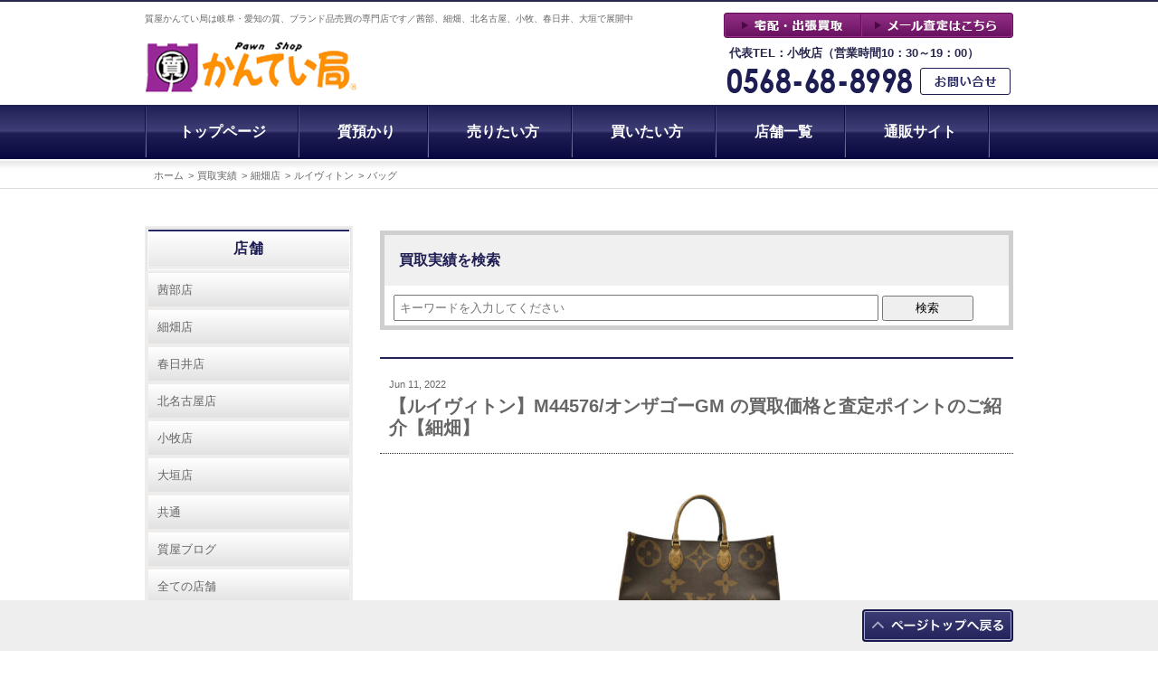

--- FILE ---
content_type: text/html; charset=UTF-8
request_url: https://kanteikyoku-web.jp/assessment/124195/
body_size: 23161
content:
<!DOCTYPE html>
<html dir="ltr" lang="ja"
	prefix="og: https://ogp.me/ns#" >
<head>
<!-- Google Tag Manager -->
<script>(function(w,d,s,l,i){w[l]=w[l]||[];w[l].push({'gtm.start':
new Date().getTime(),event:'gtm.js'});var f=d.getElementsByTagName(s)[0],
j=d.createElement(s),dl=l!='dataLayer'?'&l='+l:'';j.async=true;j.src=
'https://www.googletagmanager.com/gtm.js?id='+i+dl;f.parentNode.insertBefore(j,f);
})(window,document,'script','dataLayer','GTM-NV9R93V');</script>
<!-- End Google Tag Manager -->
<meta name="facebook-domain-verification" content="ll1cvttg676b0hlkyd0edkc93aq5em" />
<meta charset="UTF-8">
<meta name="viewport" content="width=device-width,initial-scale=1.0,minimum-scale=1.0">
<link rel="profile" href="https://gmpg.org/xfn/11">
<link rel=stylesheet href="https://kanteikyoku-web.jp/wp/wp-content/themes/kanteikyoku/swiper/swiper.min.css">
<script src="https://kanteikyoku-web.jp/wp/wp-content/themes/kanteikyoku/swiper/swiper.min.js"></script>
	<title>【ルイヴィトン】M44576/オンザゴーGM の買取価格と査定ポイントのご紹介【細畑】 - 【公式】岐阜・愛知の質屋といったら質屋かんてい局｜ロレックス、ヴィトン、貴金属始め、ブランド品の買取、販売ならお任せください。茜部、細畑、北名古屋、小牧、春日井、大垣で展開中。</title>

		<!-- All in One SEO 4.2.4 - aioseo.com -->
		<meta name="description" content="本日もかんてい局買取実績をご覧いただき誠にありがとうございます。 この記事は実際に私たちが商品をいくらでお買取" />
		<meta name="robots" content="max-image-preview:large" />
		<link rel="canonical" href="https://kanteikyoku-web.jp/assessment/124195/" />
		<meta name="generator" content="All in One SEO (AIOSEO) 4.2.4 " />
		<meta property="og:locale" content="ja_JP" />
		<meta property="og:site_name" content="【公式】岐阜・愛知の質屋といったら質屋かんてい局｜ロレックス、ヴィトン、貴金属始め、ブランド品の買取、販売ならお任せください。茜部、細畑、北名古屋、小牧、春日井、大垣で展開中。 - 質屋かんてい局は岐阜・愛知の質、ブランド品売買の専門店です／茜部、細畑、北名古屋、小牧、春日井、大垣で展開中" />
		<meta property="og:type" content="article" />
		<meta property="og:title" content="【ルイヴィトン】M44576/オンザゴーGM の買取価格と査定ポイントのご紹介【細畑】 - 【公式】岐阜・愛知の質屋といったら質屋かんてい局｜ロレックス、ヴィトン、貴金属始め、ブランド品の買取、販売ならお任せください。茜部、細畑、北名古屋、小牧、春日井、大垣で展開中。" />
		<meta property="og:description" content="本日もかんてい局買取実績をご覧いただき誠にありがとうございます。 この記事は実際に私たちが商品をいくらでお買取" />
		<meta property="og:url" content="https://kanteikyoku-web.jp/assessment/124195/" />
		<meta property="article:published_time" content="2022-06-11T04:13:04+00:00" />
		<meta property="article:modified_time" content="2022-06-11T04:13:32+00:00" />
		<meta name="twitter:card" content="summary_large_image" />
		<meta name="twitter:title" content="【ルイヴィトン】M44576/オンザゴーGM の買取価格と査定ポイントのご紹介【細畑】 - 【公式】岐阜・愛知の質屋といったら質屋かんてい局｜ロレックス、ヴィトン、貴金属始め、ブランド品の買取、販売ならお任せください。茜部、細畑、北名古屋、小牧、春日井、大垣で展開中。" />
		<meta name="twitter:description" content="本日もかんてい局買取実績をご覧いただき誠にありがとうございます。 この記事は実際に私たちが商品をいくらでお買取" />
		<script type="application/ld+json" class="aioseo-schema">
			{"@context":"https:\/\/schema.org","@graph":[{"@type":"WebSite","@id":"https:\/\/kanteikyoku-web.jp\/#website","url":"https:\/\/kanteikyoku-web.jp\/","name":"\u3010\u516c\u5f0f\u3011\u5c90\u961c\u30fb\u611b\u77e5\u306e\u8cea\u5c4b\u3068\u3044\u3063\u305f\u3089\u8cea\u5c4b\u304b\u3093\u3066\u3044\u5c40\uff5c\u30ed\u30ec\u30c3\u30af\u30b9\u3001\u30f4\u30a3\u30c8\u30f3\u3001\u8cb4\u91d1\u5c5e\u59cb\u3081\u3001\u30d6\u30e9\u30f3\u30c9\u54c1\u306e\u8cb7\u53d6\u3001\u8ca9\u58f2\u306a\u3089\u304a\u4efb\u305b\u304f\u3060\u3055\u3044\u3002\u831c\u90e8\u3001\u7d30\u7551\u3001\u5317\u540d\u53e4\u5c4b\u3001\u5c0f\u7267\u3001\u6625\u65e5\u4e95\u3001\u5927\u57a3\u3067\u5c55\u958b\u4e2d\u3002","description":"\u8cea\u5c4b\u304b\u3093\u3066\u3044\u5c40\u306f\u5c90\u961c\u30fb\u611b\u77e5\u306e\u8cea\u3001\u30d6\u30e9\u30f3\u30c9\u54c1\u58f2\u8cb7\u306e\u5c02\u9580\u5e97\u3067\u3059\uff0f\u831c\u90e8\u3001\u7d30\u7551\u3001\u5317\u540d\u53e4\u5c4b\u3001\u5c0f\u7267\u3001\u6625\u65e5\u4e95\u3001\u5927\u57a3\u3067\u5c55\u958b\u4e2d","inLanguage":"ja","publisher":{"@id":"https:\/\/kanteikyoku-web.jp\/#organization"}},{"@type":"Organization","@id":"https:\/\/kanteikyoku-web.jp\/#organization","name":"\u3010\u516c\u5f0f\u3011\u5c90\u961c\u30fb\u611b\u77e5\u306e\u8cea\u30fb\u30d6\u30e9\u30f3\u30c9\u54c1\u306e\u8cb7\u53d6\u3001\u8ca9\u58f2\u306a\u3089\u8cea\u5c4b\u304b\u3093\u3066\u3044\u5c40","url":"https:\/\/kanteikyoku-web.jp\/"},{"@type":"BreadcrumbList","@id":"https:\/\/kanteikyoku-web.jp\/assessment\/124195\/#breadcrumblist","itemListElement":[{"@type":"ListItem","@id":"https:\/\/kanteikyoku-web.jp\/#listItem","position":1,"item":{"@type":"WebPage","@id":"https:\/\/kanteikyoku-web.jp\/","name":"\u30db\u30fc\u30e0","description":"\u304b\u3093\u3066\u3044\u5c40\u306f\u611b\u77e5\u3001\u5c90\u961c\u306e\u8cea\u5c4b\u3068\u3057\u3066\u3001\u30d6\u30e9\u30f3\u30c9\u54c1\u306e\u8cb7\u3044\u53d6\u308a\u3001\u8ca9\u58f2\u306e\u5f37\u5316\u3092\u884c\u3063\u3066\u3044\u307e\u3059\u3002\u831c\u90e8\u3001\u7d30\u7551\u3001\u5c0f\u7267\u3001\u6625\u65e5\u4e95\u3001\u5317\u540d\u53e4\u5c4b\u5e97\u3067\u304a\u5f85\u3061\u3057\u3066\u3044\u307e\u3059\u3002","url":"https:\/\/kanteikyoku-web.jp\/"},"nextItem":"https:\/\/kanteikyoku-web.jp\/assessment\/124195\/#listItem"},{"@type":"ListItem","@id":"https:\/\/kanteikyoku-web.jp\/assessment\/124195\/#listItem","position":2,"item":{"@type":"WebPage","@id":"https:\/\/kanteikyoku-web.jp\/assessment\/124195\/","name":"\u3010\u30eb\u30a4\u30f4\u30a3\u30c8\u30f3\u3011M44576\/\u30aa\u30f3\u30b6\u30b4\u30fcGM \u306e\u8cb7\u53d6\u4fa1\u683c\u3068\u67fb\u5b9a\u30dd\u30a4\u30f3\u30c8\u306e\u3054\u7d39\u4ecb\u3010\u7d30\u7551\u3011","description":"\u672c\u65e5\u3082\u304b\u3093\u3066\u3044\u5c40\u8cb7\u53d6\u5b9f\u7e3e\u3092\u3054\u89a7\u3044\u305f\u3060\u304d\u8aa0\u306b\u3042\u308a\u304c\u3068\u3046\u3054\u3056\u3044\u307e\u3059\u3002 \u3053\u306e\u8a18\u4e8b\u306f\u5b9f\u969b\u306b\u79c1\u305f\u3061\u304c\u5546\u54c1\u3092\u3044\u304f\u3089\u3067\u304a\u8cb7\u53d6","url":"https:\/\/kanteikyoku-web.jp\/assessment\/124195\/"},"previousItem":"https:\/\/kanteikyoku-web.jp\/#listItem"}]},{"@type":"Person","@id":"https:\/\/kanteikyoku-web.jp\/author\/kanteikyoku_hosobata\/#author","url":"https:\/\/kanteikyoku-web.jp\/author\/kanteikyoku_hosobata\/","name":"kanteikyoku_hosobata","image":{"@type":"ImageObject","@id":"https:\/\/kanteikyoku-web.jp\/assessment\/124195\/#authorImage","url":"https:\/\/secure.gravatar.com\/avatar\/d0824178e9d2300412549f25f374aa4c2fc593e655d867948962efa1e442163a?s=96&d=mm&r=g","width":96,"height":96,"caption":"kanteikyoku_hosobata"}},{"@type":"WebPage","@id":"https:\/\/kanteikyoku-web.jp\/assessment\/124195\/#webpage","url":"https:\/\/kanteikyoku-web.jp\/assessment\/124195\/","name":"\u3010\u30eb\u30a4\u30f4\u30a3\u30c8\u30f3\u3011M44576\/\u30aa\u30f3\u30b6\u30b4\u30fcGM \u306e\u8cb7\u53d6\u4fa1\u683c\u3068\u67fb\u5b9a\u30dd\u30a4\u30f3\u30c8\u306e\u3054\u7d39\u4ecb\u3010\u7d30\u7551\u3011 - \u3010\u516c\u5f0f\u3011\u5c90\u961c\u30fb\u611b\u77e5\u306e\u8cea\u5c4b\u3068\u3044\u3063\u305f\u3089\u8cea\u5c4b\u304b\u3093\u3066\u3044\u5c40\uff5c\u30ed\u30ec\u30c3\u30af\u30b9\u3001\u30f4\u30a3\u30c8\u30f3\u3001\u8cb4\u91d1\u5c5e\u59cb\u3081\u3001\u30d6\u30e9\u30f3\u30c9\u54c1\u306e\u8cb7\u53d6\u3001\u8ca9\u58f2\u306a\u3089\u304a\u4efb\u305b\u304f\u3060\u3055\u3044\u3002\u831c\u90e8\u3001\u7d30\u7551\u3001\u5317\u540d\u53e4\u5c4b\u3001\u5c0f\u7267\u3001\u6625\u65e5\u4e95\u3001\u5927\u57a3\u3067\u5c55\u958b\u4e2d\u3002","description":"\u672c\u65e5\u3082\u304b\u3093\u3066\u3044\u5c40\u8cb7\u53d6\u5b9f\u7e3e\u3092\u3054\u89a7\u3044\u305f\u3060\u304d\u8aa0\u306b\u3042\u308a\u304c\u3068\u3046\u3054\u3056\u3044\u307e\u3059\u3002 \u3053\u306e\u8a18\u4e8b\u306f\u5b9f\u969b\u306b\u79c1\u305f\u3061\u304c\u5546\u54c1\u3092\u3044\u304f\u3089\u3067\u304a\u8cb7\u53d6","inLanguage":"ja","isPartOf":{"@id":"https:\/\/kanteikyoku-web.jp\/#website"},"breadcrumb":{"@id":"https:\/\/kanteikyoku-web.jp\/assessment\/124195\/#breadcrumblist"},"author":"https:\/\/kanteikyoku-web.jp\/author\/kanteikyoku_hosobata\/#author","creator":"https:\/\/kanteikyoku-web.jp\/author\/kanteikyoku_hosobata\/#author","image":{"@type":"ImageObject","@id":"https:\/\/kanteikyoku-web.jp\/#mainImage","url":"https:\/\/kanteikyoku-web.jp\/wp\/wp-content\/uploads\/2022\/06\/74935da83fca664160f2d99cad0058ef-1.jpg","width":1000,"height":1000},"primaryImageOfPage":{"@id":"https:\/\/kanteikyoku-web.jp\/assessment\/124195\/#mainImage"},"datePublished":"2022-06-11T04:13:04+09:00","dateModified":"2022-06-11T04:13:32+09:00"}]}
		</script>
		<!-- All in One SEO -->

<link rel='dns-prefetch' href='//www.google.com' />
<link rel="alternate" type="application/rss+xml" title="【公式】岐阜・愛知の質屋といったら質屋かんてい局｜ロレックス、ヴィトン、貴金属始め、ブランド品の買取、販売ならお任せください。茜部、細畑、北名古屋、小牧、春日井、大垣で展開中。 &raquo; フィード" href="https://kanteikyoku-web.jp/feed/" />
<link rel="alternate" type="application/rss+xml" title="【公式】岐阜・愛知の質屋といったら質屋かんてい局｜ロレックス、ヴィトン、貴金属始め、ブランド品の買取、販売ならお任せください。茜部、細畑、北名古屋、小牧、春日井、大垣で展開中。 &raquo; コメントフィード" href="https://kanteikyoku-web.jp/comments/feed/" />
<link rel="alternate" title="oEmbed (JSON)" type="application/json+oembed" href="https://kanteikyoku-web.jp/wp-json/oembed/1.0/embed?url=https%3A%2F%2Fkanteikyoku-web.jp%2Fassessment%2F124195%2F" />
<link rel="alternate" title="oEmbed (XML)" type="text/xml+oembed" href="https://kanteikyoku-web.jp/wp-json/oembed/1.0/embed?url=https%3A%2F%2Fkanteikyoku-web.jp%2Fassessment%2F124195%2F&#038;format=xml" />
<style id='wp-img-auto-sizes-contain-inline-css' type='text/css'>
img:is([sizes=auto i],[sizes^="auto," i]){contain-intrinsic-size:3000px 1500px}
/*# sourceURL=wp-img-auto-sizes-contain-inline-css */
</style>
<style id='wp-emoji-styles-inline-css' type='text/css'>

	img.wp-smiley, img.emoji {
		display: inline !important;
		border: none !important;
		box-shadow: none !important;
		height: 1em !important;
		width: 1em !important;
		margin: 0 0.07em !important;
		vertical-align: -0.1em !important;
		background: none !important;
		padding: 0 !important;
	}
/*# sourceURL=wp-emoji-styles-inline-css */
</style>
<style id='wp-block-library-inline-css' type='text/css'>
:root{--wp-block-synced-color:#7a00df;--wp-block-synced-color--rgb:122,0,223;--wp-bound-block-color:var(--wp-block-synced-color);--wp-editor-canvas-background:#ddd;--wp-admin-theme-color:#007cba;--wp-admin-theme-color--rgb:0,124,186;--wp-admin-theme-color-darker-10:#006ba1;--wp-admin-theme-color-darker-10--rgb:0,107,160.5;--wp-admin-theme-color-darker-20:#005a87;--wp-admin-theme-color-darker-20--rgb:0,90,135;--wp-admin-border-width-focus:2px}@media (min-resolution:192dpi){:root{--wp-admin-border-width-focus:1.5px}}.wp-element-button{cursor:pointer}:root .has-very-light-gray-background-color{background-color:#eee}:root .has-very-dark-gray-background-color{background-color:#313131}:root .has-very-light-gray-color{color:#eee}:root .has-very-dark-gray-color{color:#313131}:root .has-vivid-green-cyan-to-vivid-cyan-blue-gradient-background{background:linear-gradient(135deg,#00d084,#0693e3)}:root .has-purple-crush-gradient-background{background:linear-gradient(135deg,#34e2e4,#4721fb 50%,#ab1dfe)}:root .has-hazy-dawn-gradient-background{background:linear-gradient(135deg,#faaca8,#dad0ec)}:root .has-subdued-olive-gradient-background{background:linear-gradient(135deg,#fafae1,#67a671)}:root .has-atomic-cream-gradient-background{background:linear-gradient(135deg,#fdd79a,#004a59)}:root .has-nightshade-gradient-background{background:linear-gradient(135deg,#330968,#31cdcf)}:root .has-midnight-gradient-background{background:linear-gradient(135deg,#020381,#2874fc)}:root{--wp--preset--font-size--normal:16px;--wp--preset--font-size--huge:42px}.has-regular-font-size{font-size:1em}.has-larger-font-size{font-size:2.625em}.has-normal-font-size{font-size:var(--wp--preset--font-size--normal)}.has-huge-font-size{font-size:var(--wp--preset--font-size--huge)}.has-text-align-center{text-align:center}.has-text-align-left{text-align:left}.has-text-align-right{text-align:right}.has-fit-text{white-space:nowrap!important}#end-resizable-editor-section{display:none}.aligncenter{clear:both}.items-justified-left{justify-content:flex-start}.items-justified-center{justify-content:center}.items-justified-right{justify-content:flex-end}.items-justified-space-between{justify-content:space-between}.screen-reader-text{border:0;clip-path:inset(50%);height:1px;margin:-1px;overflow:hidden;padding:0;position:absolute;width:1px;word-wrap:normal!important}.screen-reader-text:focus{background-color:#ddd;clip-path:none;color:#444;display:block;font-size:1em;height:auto;left:5px;line-height:normal;padding:15px 23px 14px;text-decoration:none;top:5px;width:auto;z-index:100000}html :where(.has-border-color){border-style:solid}html :where([style*=border-top-color]){border-top-style:solid}html :where([style*=border-right-color]){border-right-style:solid}html :where([style*=border-bottom-color]){border-bottom-style:solid}html :where([style*=border-left-color]){border-left-style:solid}html :where([style*=border-width]){border-style:solid}html :where([style*=border-top-width]){border-top-style:solid}html :where([style*=border-right-width]){border-right-style:solid}html :where([style*=border-bottom-width]){border-bottom-style:solid}html :where([style*=border-left-width]){border-left-style:solid}html :where(img[class*=wp-image-]){height:auto;max-width:100%}:where(figure){margin:0 0 1em}html :where(.is-position-sticky){--wp-admin--admin-bar--position-offset:var(--wp-admin--admin-bar--height,0px)}@media screen and (max-width:600px){html :where(.is-position-sticky){--wp-admin--admin-bar--position-offset:0px}}

/*# sourceURL=wp-block-library-inline-css */
</style><style id='global-styles-inline-css' type='text/css'>
:root{--wp--preset--aspect-ratio--square: 1;--wp--preset--aspect-ratio--4-3: 4/3;--wp--preset--aspect-ratio--3-4: 3/4;--wp--preset--aspect-ratio--3-2: 3/2;--wp--preset--aspect-ratio--2-3: 2/3;--wp--preset--aspect-ratio--16-9: 16/9;--wp--preset--aspect-ratio--9-16: 9/16;--wp--preset--color--black: #000000;--wp--preset--color--cyan-bluish-gray: #abb8c3;--wp--preset--color--white: #ffffff;--wp--preset--color--pale-pink: #f78da7;--wp--preset--color--vivid-red: #cf2e2e;--wp--preset--color--luminous-vivid-orange: #ff6900;--wp--preset--color--luminous-vivid-amber: #fcb900;--wp--preset--color--light-green-cyan: #7bdcb5;--wp--preset--color--vivid-green-cyan: #00d084;--wp--preset--color--pale-cyan-blue: #8ed1fc;--wp--preset--color--vivid-cyan-blue: #0693e3;--wp--preset--color--vivid-purple: #9b51e0;--wp--preset--gradient--vivid-cyan-blue-to-vivid-purple: linear-gradient(135deg,rgb(6,147,227) 0%,rgb(155,81,224) 100%);--wp--preset--gradient--light-green-cyan-to-vivid-green-cyan: linear-gradient(135deg,rgb(122,220,180) 0%,rgb(0,208,130) 100%);--wp--preset--gradient--luminous-vivid-amber-to-luminous-vivid-orange: linear-gradient(135deg,rgb(252,185,0) 0%,rgb(255,105,0) 100%);--wp--preset--gradient--luminous-vivid-orange-to-vivid-red: linear-gradient(135deg,rgb(255,105,0) 0%,rgb(207,46,46) 100%);--wp--preset--gradient--very-light-gray-to-cyan-bluish-gray: linear-gradient(135deg,rgb(238,238,238) 0%,rgb(169,184,195) 100%);--wp--preset--gradient--cool-to-warm-spectrum: linear-gradient(135deg,rgb(74,234,220) 0%,rgb(151,120,209) 20%,rgb(207,42,186) 40%,rgb(238,44,130) 60%,rgb(251,105,98) 80%,rgb(254,248,76) 100%);--wp--preset--gradient--blush-light-purple: linear-gradient(135deg,rgb(255,206,236) 0%,rgb(152,150,240) 100%);--wp--preset--gradient--blush-bordeaux: linear-gradient(135deg,rgb(254,205,165) 0%,rgb(254,45,45) 50%,rgb(107,0,62) 100%);--wp--preset--gradient--luminous-dusk: linear-gradient(135deg,rgb(255,203,112) 0%,rgb(199,81,192) 50%,rgb(65,88,208) 100%);--wp--preset--gradient--pale-ocean: linear-gradient(135deg,rgb(255,245,203) 0%,rgb(182,227,212) 50%,rgb(51,167,181) 100%);--wp--preset--gradient--electric-grass: linear-gradient(135deg,rgb(202,248,128) 0%,rgb(113,206,126) 100%);--wp--preset--gradient--midnight: linear-gradient(135deg,rgb(2,3,129) 0%,rgb(40,116,252) 100%);--wp--preset--font-size--small: 13px;--wp--preset--font-size--medium: 20px;--wp--preset--font-size--large: 36px;--wp--preset--font-size--x-large: 42px;--wp--preset--spacing--20: 0.44rem;--wp--preset--spacing--30: 0.67rem;--wp--preset--spacing--40: 1rem;--wp--preset--spacing--50: 1.5rem;--wp--preset--spacing--60: 2.25rem;--wp--preset--spacing--70: 3.38rem;--wp--preset--spacing--80: 5.06rem;--wp--preset--shadow--natural: 6px 6px 9px rgba(0, 0, 0, 0.2);--wp--preset--shadow--deep: 12px 12px 50px rgba(0, 0, 0, 0.4);--wp--preset--shadow--sharp: 6px 6px 0px rgba(0, 0, 0, 0.2);--wp--preset--shadow--outlined: 6px 6px 0px -3px rgb(255, 255, 255), 6px 6px rgb(0, 0, 0);--wp--preset--shadow--crisp: 6px 6px 0px rgb(0, 0, 0);}:where(.is-layout-flex){gap: 0.5em;}:where(.is-layout-grid){gap: 0.5em;}body .is-layout-flex{display: flex;}.is-layout-flex{flex-wrap: wrap;align-items: center;}.is-layout-flex > :is(*, div){margin: 0;}body .is-layout-grid{display: grid;}.is-layout-grid > :is(*, div){margin: 0;}:where(.wp-block-columns.is-layout-flex){gap: 2em;}:where(.wp-block-columns.is-layout-grid){gap: 2em;}:where(.wp-block-post-template.is-layout-flex){gap: 1.25em;}:where(.wp-block-post-template.is-layout-grid){gap: 1.25em;}.has-black-color{color: var(--wp--preset--color--black) !important;}.has-cyan-bluish-gray-color{color: var(--wp--preset--color--cyan-bluish-gray) !important;}.has-white-color{color: var(--wp--preset--color--white) !important;}.has-pale-pink-color{color: var(--wp--preset--color--pale-pink) !important;}.has-vivid-red-color{color: var(--wp--preset--color--vivid-red) !important;}.has-luminous-vivid-orange-color{color: var(--wp--preset--color--luminous-vivid-orange) !important;}.has-luminous-vivid-amber-color{color: var(--wp--preset--color--luminous-vivid-amber) !important;}.has-light-green-cyan-color{color: var(--wp--preset--color--light-green-cyan) !important;}.has-vivid-green-cyan-color{color: var(--wp--preset--color--vivid-green-cyan) !important;}.has-pale-cyan-blue-color{color: var(--wp--preset--color--pale-cyan-blue) !important;}.has-vivid-cyan-blue-color{color: var(--wp--preset--color--vivid-cyan-blue) !important;}.has-vivid-purple-color{color: var(--wp--preset--color--vivid-purple) !important;}.has-black-background-color{background-color: var(--wp--preset--color--black) !important;}.has-cyan-bluish-gray-background-color{background-color: var(--wp--preset--color--cyan-bluish-gray) !important;}.has-white-background-color{background-color: var(--wp--preset--color--white) !important;}.has-pale-pink-background-color{background-color: var(--wp--preset--color--pale-pink) !important;}.has-vivid-red-background-color{background-color: var(--wp--preset--color--vivid-red) !important;}.has-luminous-vivid-orange-background-color{background-color: var(--wp--preset--color--luminous-vivid-orange) !important;}.has-luminous-vivid-amber-background-color{background-color: var(--wp--preset--color--luminous-vivid-amber) !important;}.has-light-green-cyan-background-color{background-color: var(--wp--preset--color--light-green-cyan) !important;}.has-vivid-green-cyan-background-color{background-color: var(--wp--preset--color--vivid-green-cyan) !important;}.has-pale-cyan-blue-background-color{background-color: var(--wp--preset--color--pale-cyan-blue) !important;}.has-vivid-cyan-blue-background-color{background-color: var(--wp--preset--color--vivid-cyan-blue) !important;}.has-vivid-purple-background-color{background-color: var(--wp--preset--color--vivid-purple) !important;}.has-black-border-color{border-color: var(--wp--preset--color--black) !important;}.has-cyan-bluish-gray-border-color{border-color: var(--wp--preset--color--cyan-bluish-gray) !important;}.has-white-border-color{border-color: var(--wp--preset--color--white) !important;}.has-pale-pink-border-color{border-color: var(--wp--preset--color--pale-pink) !important;}.has-vivid-red-border-color{border-color: var(--wp--preset--color--vivid-red) !important;}.has-luminous-vivid-orange-border-color{border-color: var(--wp--preset--color--luminous-vivid-orange) !important;}.has-luminous-vivid-amber-border-color{border-color: var(--wp--preset--color--luminous-vivid-amber) !important;}.has-light-green-cyan-border-color{border-color: var(--wp--preset--color--light-green-cyan) !important;}.has-vivid-green-cyan-border-color{border-color: var(--wp--preset--color--vivid-green-cyan) !important;}.has-pale-cyan-blue-border-color{border-color: var(--wp--preset--color--pale-cyan-blue) !important;}.has-vivid-cyan-blue-border-color{border-color: var(--wp--preset--color--vivid-cyan-blue) !important;}.has-vivid-purple-border-color{border-color: var(--wp--preset--color--vivid-purple) !important;}.has-vivid-cyan-blue-to-vivid-purple-gradient-background{background: var(--wp--preset--gradient--vivid-cyan-blue-to-vivid-purple) !important;}.has-light-green-cyan-to-vivid-green-cyan-gradient-background{background: var(--wp--preset--gradient--light-green-cyan-to-vivid-green-cyan) !important;}.has-luminous-vivid-amber-to-luminous-vivid-orange-gradient-background{background: var(--wp--preset--gradient--luminous-vivid-amber-to-luminous-vivid-orange) !important;}.has-luminous-vivid-orange-to-vivid-red-gradient-background{background: var(--wp--preset--gradient--luminous-vivid-orange-to-vivid-red) !important;}.has-very-light-gray-to-cyan-bluish-gray-gradient-background{background: var(--wp--preset--gradient--very-light-gray-to-cyan-bluish-gray) !important;}.has-cool-to-warm-spectrum-gradient-background{background: var(--wp--preset--gradient--cool-to-warm-spectrum) !important;}.has-blush-light-purple-gradient-background{background: var(--wp--preset--gradient--blush-light-purple) !important;}.has-blush-bordeaux-gradient-background{background: var(--wp--preset--gradient--blush-bordeaux) !important;}.has-luminous-dusk-gradient-background{background: var(--wp--preset--gradient--luminous-dusk) !important;}.has-pale-ocean-gradient-background{background: var(--wp--preset--gradient--pale-ocean) !important;}.has-electric-grass-gradient-background{background: var(--wp--preset--gradient--electric-grass) !important;}.has-midnight-gradient-background{background: var(--wp--preset--gradient--midnight) !important;}.has-small-font-size{font-size: var(--wp--preset--font-size--small) !important;}.has-medium-font-size{font-size: var(--wp--preset--font-size--medium) !important;}.has-large-font-size{font-size: var(--wp--preset--font-size--large) !important;}.has-x-large-font-size{font-size: var(--wp--preset--font-size--x-large) !important;}
/*# sourceURL=global-styles-inline-css */
</style>

<style id='classic-theme-styles-inline-css' type='text/css'>
/*! This file is auto-generated */
.wp-block-button__link{color:#fff;background-color:#32373c;border-radius:9999px;box-shadow:none;text-decoration:none;padding:calc(.667em + 2px) calc(1.333em + 2px);font-size:1.125em}.wp-block-file__button{background:#32373c;color:#fff;text-decoration:none}
/*# sourceURL=/wp-includes/css/classic-themes.min.css */
</style>
<link rel='stylesheet' id='contact-form-7-css' href='https://kanteikyoku-web.jp/wp/wp-content/plugins/contact-form-7/includes/css/styles.css?ver=5.6.2' type='text/css' media='all' />
<link rel='stylesheet' id='toc-screen-css' href='https://kanteikyoku-web.jp/wp/wp-content/plugins/table-of-contents-plus/screen.min.css?ver=2106' type='text/css' media='all' />
<link rel='stylesheet' id='wpt-twitter-feed-css' href='https://kanteikyoku-web.jp/wp/wp-content/plugins/wp-to-twitter/css/twitter-feed.css?ver=6.9' type='text/css' media='all' />
<link rel='stylesheet' id='kanteikyoku-style-css' href='https://kanteikyoku-web.jp/wp/wp-content/themes/kanteikyoku/style.css?ver=6.9' type='text/css' media='all' />
<link rel='stylesheet' id='kanteikyoku-style-editor-css' href='https://kanteikyoku-web.jp/wp/wp-content/themes/kanteikyoku/editor.css?ver=6.9' type='text/css' media='all' />
<link rel='stylesheet' id='kanteikyoku-style-smartphone-css' href='https://kanteikyoku-web.jp/wp/wp-content/themes/kanteikyoku/css/smartphone.css?ver=6.9' type='text/css' media='all' />
<link rel='stylesheet' id='tablepress-default-css' href='https://kanteikyoku-web.jp/wp/wp-content/plugins/tablepress/css/build/default.css?ver=2.4.4' type='text/css' media='all' />
<link rel='stylesheet' id='fancybox-css' href='https://kanteikyoku-web.jp/wp/wp-content/plugins/easy-fancybox/css/jquery.fancybox.min.css?ver=1.3.24' type='text/css' media='screen' />
<script type="text/javascript" src="https://kanteikyoku-web.jp/wp/wp-includes/js/jquery/jquery.min.js?ver=3.7.1" id="jquery-core-js"></script>
<script type="text/javascript" src="https://kanteikyoku-web.jp/wp/wp-includes/js/jquery/jquery-migrate.min.js?ver=3.4.1" id="jquery-migrate-js"></script>
<link rel="https://api.w.org/" href="https://kanteikyoku-web.jp/wp-json/" /><link rel="EditURI" type="application/rsd+xml" title="RSD" href="https://kanteikyoku-web.jp/wp/xmlrpc.php?rsd" />
<meta name="generator" content="WordPress 6.9" />
<link rel='shortlink' href='https://kanteikyoku-web.jp/?p=124195' />
<style type="text/css">div#toc_container {width: 94%;}</style>
<meta property="og:url" content="https://kanteikyoku-web.jp/assessment/124195/" />
<meta property="og:title" content="【ルイヴィトン】M44576/オンザゴーGM の買取価格と査定ポイントのご紹介【細畑】" />
<meta property="og:description" content="本日もかんてい局買取実績をご覧いただき誠にありがとうございます。この記事は実際に私たちが商品をいくらでお買取りしたかお伝えするブログです。・2WAYバッグに興味のある方・ルイヴィトンに興味..." />
<meta property="og:image" content="https://kanteikyoku-web.jp/wp/wp-content/uploads/2022/06/74935da83fca664160f2d99cad0058ef-1.jpg" />
<meta name="twitter:card" content="summary_large_image" />
<meta name="twitter:site" content="@kantei_official" />
<style type="text/css">.recentcomments a{display:inline !important;padding:0 !important;margin:0 !important;}</style><link rel="icon" href="https://kanteikyoku-web.jp/wp/wp-content/uploads/2024/08/cropped-favicon-1-32x32.png" sizes="32x32" />
<link rel="icon" href="https://kanteikyoku-web.jp/wp/wp-content/uploads/2024/08/cropped-favicon-1-192x192.png" sizes="192x192" />
<link rel="apple-touch-icon" href="https://kanteikyoku-web.jp/wp/wp-content/uploads/2024/08/cropped-favicon-1-180x180.png" />
<meta name="msapplication-TileImage" content="https://kanteikyoku-web.jp/wp/wp-content/uploads/2024/08/cropped-favicon-1-270x270.png" />

	<!--[if lt IE 9]>
	<script src="https://kanteikyoku-web.jp/wp/wp-content/themes/kanteikyoku/js/html5shiv.js"></script>
	<![endif]-->

<link rel="icon" href="https://kanteikyoku-web.jp/wp/wp-content/themes/kanteikyoku/images/header/favicon.ico">

<script type="text/javascript" src="https://ajax.googleapis.com/ajax/libs/jquery/1.9.1/jquery.min.js"></script>
<script>
  (function(i,s,o,g,r,a,m){i['GoogleAnalyticsObject']=r;i[r]=i[r]||function(){
  (i[r].q=i[r].q||[]).push(arguments)},i[r].l=1*new Date();a=s.createElement(o),
  m=s.getElementsByTagName(o)[0];a.async=1;a.src=g;m.parentNode.insertBefore(a,m)
  })(window,document,'script','https://www.google-analytics.com/analytics.js','ga');

  ga('create', 'UA-98094748-1', 'auto');
  ga('send', 'pageview');

</script>
<link rel='stylesheet' id='yarppRelatedCss-css' href='https://kanteikyoku-web.jp/wp/wp-content/plugins/yet-another-related-posts-plugin/style/related.css?ver=5.30.10' type='text/css' media='all' />
</head>

<body class="wp-singular assessment-template-default single single-assessment postid-124195 wp-theme-kanteikyoku">
<!-- Google Tag Manager (noscript) -->
<noscript><iframe src="https://www.googletagmanager.com/ns.html?id=GTM-NV9R93V"
height="0" width="0" style="display:none;visibility:hidden"></iframe></noscript>
<!-- End Google Tag Manager (noscript) -->
<div id="wrapper">

	<header class="header">
		<div class="header_container clearfix">
			<div class="l_header_le">
									<p class="headerTxt">質屋かんてい局は岐阜・愛知の質、ブランド品売買の専門店です／茜部、細畑、北名古屋、小牧、春日井、大垣で展開中</p>
								<div class="headerLogo">
					<a href="https://kanteikyoku-web.jp/"><img src="https://kanteikyoku-web.jp/wp/wp-content/themes/kanteikyoku/images/header/header_logo.png" alt="かんてい局"></a>
					<span class="shop_head_title">
											</span>
				</div>
			</div>
			<div class="l_header_ri">
				<div class="header_btn">
					<a href="https://kanteikyoku-web.jp/kaitoriform/">
						<img src="https://kanteikyoku-web.jp/wp/wp-content/themes/kanteikyoku/images/header/header_btn_kaitori.png" alt="宅配・出張買取"></a>
					<a href="https://kanteikyoku-web.jp/mailsatei/"onclick="ga('send', 'event', 'メール査定フォーム', '内部リンク', 'ヘッダー')">
						<img src="https://kanteikyoku-web.jp/wp/wp-content/themes/kanteikyoku/images/header/header_btn_shop.png" alt="メール査定"></a>
				</div>
				<p class="headerTxt_time">代表TEL：小牧店（営業時間10：30～19：00）</p>

				<div>
					<a href="tel:0568688998"onclick="ga('send', 'event', '代表店舗', 'TEL', 'ヘッダー')">
						<img src="https://kanteikyoku-web.jp/wp/wp-content/themes/kanteikyoku/images/header/header_tel.png" alt="0568-68-8998"></a>
					<a href="https://kanteikyoku-web.jp/contactform/">
						<img src="https://kanteikyoku-web.jp/wp/wp-content/themes/kanteikyoku/images/header/header_btn_contact.png" alt="お問い合せ"></a>
				</div>
			</div>
		</div>
		<nav class="gnavi">
			<ul>
				<li><a href="https://kanteikyoku-web.jp/">トップページ</a></li>
				<li><a href="https://kanteikyoku-web.jp/shichi/">質預かり</a></li>
				<li><a href="https://kanteikyoku-web.jp/uritai/">売りたい方</a></li>
				<li><a href="https://kanteikyoku-web.jp/kaitai/">買いたい方</a></li>
				<li><a href="https://kanteikyoku-web.jp/tenpo/">店舗一覧</a></li>
				<li><a href="https://kanteikyoku-web.jp/shop/">通販サイト</a></li>
			</ul>
		</nav><!-- /.gnavi -->
	</header><!-- /.header -->

    <article class="l-container">
        <section>
            <div class="subNav">
                <ul class="subNav_area">
                    <li><a href="https://kanteikyoku-web.jp/">ホーム</a></li>
                    <li><a href="https://kanteikyoku-web.jp/assessment/">買取実績</a></li>
                                            <li><a href="https://kanteikyoku-web.jp/tenpo/hosobata/assessment/">細畑店</a></li>
                                                                <li><a href="https://kanteikyoku-web.jp/tenpo/hosobata/assessment/brand_category/bag/louisvuitton/">ルイヴィトン</a></li>
                                                                <li><a href="https://kanteikyoku-web.jp/tenpo/hosobata/assessment/brand_category/bag/">バッグ</a></li>

                                                        </ul>
            </div>
        </section>
        <div class="l-container_box clearfix">

            <div class="l_main">

                                <section class="result-detail">

            <div class="l_topResultsSearch">
              <h2>買取実績を検索</h2>
              <form method="get" action="https://kanteikyoku-web.jp/assessment/">
                <input type="text" name="query" placeholder="キーワードを入力してください">
                <button type="submit">検索</button>
              </form>
            </div>

                        <h1 class="l_main_title">
                            <div class="result-detail-content__date">
                                Jun 11, 2022                            </div>
                            【ルイヴィトン】M44576/オンザゴーGM の買取価格と査定ポイントのご紹介【細畑】                        </h1>
                        <figure class="result-detail__photo">
                            <img width="240" height="240" src="https://kanteikyoku-web.jp/wp/wp-content/uploads/2022/06/74935da83fca664160f2d99cad0058ef-1-240x240.jpg" class="attachment-results_midium size-results_midium wp-post-image" alt="" decoding="async" fetchpriority="high" srcset="https://kanteikyoku-web.jp/wp/wp-content/uploads/2022/06/74935da83fca664160f2d99cad0058ef-1-240x240.jpg 240w, https://kanteikyoku-web.jp/wp/wp-content/uploads/2022/06/74935da83fca664160f2d99cad0058ef-1-300x300.jpg 300w, https://kanteikyoku-web.jp/wp/wp-content/uploads/2022/06/74935da83fca664160f2d99cad0058ef-1-768x768.jpg 768w, https://kanteikyoku-web.jp/wp/wp-content/uploads/2022/06/74935da83fca664160f2d99cad0058ef-1.jpg 1000w" sizes="(max-width: 240px) 100vw, 240px" />                        </figure>

                        <table class="result-detail__info">
                            <tr>
                                <th>店舗名</th>
                                <td>細畑店</td>
                            </tr>
                            <tr>
                                <th>ブランド名</th>
                                <td>【ルイヴィトン】</td>
                            </tr>
                            <tr>
                                <th>商品名</th>
                                <td>M44576/オンザゴーGM</td>
                            </tr>
                            <tr>
                                <th>製造年</th>
                                <td></td>
                            </tr>
                            <tr>
                                <th>付属品</th>
                                <td></td>
                            </tr>
                            <tr>
                                <th>買取価格</th>
                                <td>180,000円</td>
                            </tr>
                        </table>

                        <div class="result-detail__text entry-body">
                            <p>本日もかんてい局買取実績をご覧いただき誠にありがとうございます。</p>
<p>この記事は実際に私たちが商品をいくらでお買取りしたかお伝えするブログです。</p>
<p><span style="color: #ff6600;"><strong>・2WAYバッグに興味のある方</strong></span></p>
<p><span style="color: #ff6600;"><strong>・ルイヴィトンに興味のある方</strong></span></p>
<p><span style="color: #ff6600;"><strong>・バッグの売却をお考えの方</strong></span></p>
<p><span style="color: #ff6600;"><strong>・バッグの購入をお考えの方</strong></span></p>
<p>は是非ご覧下さい。</p>
<p>同じ商品で売却をお考えの方はもちろん、違うお品であっても査定のポイントなどを鑑定士がお伝えしますので、是非これからの買取の参考にして下さい！</p>
<p><strong>☟写真を送るだけの『かんたん査定』はこちらから☟</strong><a href="https://kanteikyoku-web.jp/mailsatei-kitanagoya/bag-kitanagoya/"><img decoding="async" class="mab20" src="https://kanteikyoku-web.jp/wp/wp-content/themes/kanteikyoku/images/mailsatei/satei_bag.jpg" alt="バッグ査定フォーム" width="495" height="106" /></a></p>
<div id="toc_container" class="no_bullets"><p class="toc_title">目次</p><ul class="toc_list"><li><a href="#i">買取商品のご紹介</a></li><li><a href="#M44576GM">「M44576/オンザゴーGM」の査定価格について</a></li><li><a href="#i-2">まとめ</a></li><li><a href="#i-3">最後に</a></li></ul></div>
<h2><span id="i"><span id="i">買取商品のご紹介</span></span></h2>
<p><img decoding="async" class="alignnone size-medium wp-image-124196" src="https://kanteikyoku-web.jp/wp/wp-content/uploads/2022/06/74935da83fca664160f2d99cad0058ef-300x300.jpg" alt="" width="300" height="300" srcset="https://kanteikyoku-web.jp/wp/wp-content/uploads/2022/06/74935da83fca664160f2d99cad0058ef-300x300.jpg 300w, https://kanteikyoku-web.jp/wp/wp-content/uploads/2022/06/74935da83fca664160f2d99cad0058ef-768x768.jpg 768w, https://kanteikyoku-web.jp/wp/wp-content/uploads/2022/06/74935da83fca664160f2d99cad0058ef-240x240.jpg 240w, https://kanteikyoku-web.jp/wp/wp-content/uploads/2022/06/74935da83fca664160f2d99cad0058ef.jpg 1000w" sizes="(max-width: 300px) 100vw, 300px" /></p>
<p><strong>ブランド：LOUISVUITTON【ルイヴィトン】</strong></p>
<p><strong>型　　番：M44576</strong></p>
<p><strong>商 品 名 ：オンザゴーGM</strong></p>
<p><strong>ラ イ ン ：ジャイアント・モノグラム/モノグラムリバース</strong></p>
<p><strong>サイズ：W41.0× H34.0 × D19.0 cm</strong></p>
<p><strong>シリアル：MZ3109</strong></p>
<p><strong>状　態：<span style="color: #0000ff;">USED-A</span></strong></p>
<p>&nbsp;</p>
<p>ルイヴィトンのオンザゴーGMのご紹介です。</p>
<p>ビジネスからプライベートまでいつでも活躍するお鞄です。</p>
<p>片面には<span style="color: #800000;"><strong>通常カラー(ブラウン系)のジャイアント・モノグラム</strong></span>を配色し、もう片面には<span style="color: #ffcc99;"><strong>モノグラムリバース(ベージュ系)</strong></span>を配色しています。</p>
<p>GMサイズのため収納力も抜群、荷物の多いお出かけの際に活躍するお品物です！</p>
<p><strong>【ルイヴィトン・オンザゴーの在庫はこちらから！】</strong></p>
<p><a href="https://kanteikyoku-web.jp/shop/products/list?category_id=&amp;name=%E3%82%AA%E3%83%B3%E3%82%B6%E3%82%B4%E3%83%BC" target="_blank" rel="noopener noreferrer"><img loading="lazy" decoding="async" class="alignnone" src="https://kanteikyoku-web.jp/wp/wp-content/themes/kanteikyoku/images/top_bnr_shop.png" alt="onlineshop 新商品続々入荷！" width="628" height="162" /></a></p>
<h2><span id="M44576GM"><span id="M45321MM"><span id="M63925"><span id="M42616"><span id="M51148"><span id="M41526330"><span id="M51146MM"><span id="M51153"><span id="N51155"><span id="N41113PM"><span id="M61276"><span id="M43777BB"><span id="M51154"><span id="M55090">「M44576/オンザゴーGM」の査定価格について</span></span></span></span></span></span></span></span></span></span></span></span></span></span></h2>
<p>今回の買取致しました 「M44576/オンザゴーGM」の買取価格の理由をお伝えいたします。</p>
<p>ポイントは大きく分けて2つございます。</p>
<p><strong>①商品の状態</strong></p>
<p><strong>②付属品</strong></p>
<p>こちらの詳細をお伝え致します。</p>
<p><a href="https://kanteikyoku-web.jp/mailsatei-hosobata/" target="_blank" rel="noopener noreferrer"><img loading="lazy" decoding="async" class="alignnone wp-image-106018" src="https://kanteikyoku-web.jp/wp/wp-content/uploads/2019/10/mailsatei_960.jpg" sizes="auto, (max-width: 600px) 100vw, 600px" srcset="https://kanteikyoku-web.jp/wp/wp-content/uploads/2019/10/mailsatei_960-300x47.jpg 300w, https://kanteikyoku-web.jp/wp/wp-content/uploads/2019/10/mailsatei_960-768x120.jpg 768w, https://kanteikyoku-web.jp/wp/wp-content/uploads/2019/10/mailsatei_960-700x109.jpg 700w, https://kanteikyoku-web.jp/wp/wp-content/uploads/2019/10/mailsatei_960.jpg 960w" alt="" width="630" height="98" /></a></p>
<h3><span id="i-2">①商品状態</span></h3>
<p>まずは一つ目の商品状態についてです。</p>
<p>お持ち込み品のランクは<b>「<span style="color: #0000ff;">USED-A</span>」</b>でした。</p>
<p>中古品ではありますが使用感の少ない綺麗な状態です。</p>
<p>今回はバッグの買取実績のため、状態の注意点をお伝えしていきます。</p>
<p><span style="color: #0000ff;"><strong>・角スレ</strong></span></p>
<p><span style="color: #0000ff;"><strong>・金具の状態</strong></span></p>
<p><span style="color: #0000ff;"><strong>・バッグ内側の状態</strong></span></p>
<p><span style="color: #0000ff;"><strong>・持ち手の状態</strong></span></p>
<p>鑑定士が状態を見分けるのはこの<strong>4点</strong>になります。</p>
<p><strong>☟買取価格に関するご相談などはこちらからどうぞ☟</strong></p>
<p><a href="tel:058-248-1020" target="_blank" rel="noopener noreferrer"><img loading="lazy" decoding="async" class="alignnone wp-image-48736 size-full" src="https://kanteikyoku-web.jp/wp/wp-content/uploads/2019/08/tel_saihata2.jpg" sizes="auto, (max-width: 630px) 100vw, 630px" srcset="https://kanteikyoku-web.jp/wp/wp-content/uploads/2019/08/tel_saihata2.jpg 630w, https://kanteikyoku-web.jp/wp/wp-content/uploads/2019/08/tel_saihata2-300x72.jpg 300w" alt="" width="630" height="151" /></a></p>
<h4><span id="i-3">角スレ</span></h4>
<p><img loading="lazy" decoding="async" class="alignnone size-medium wp-image-124199" src="https://kanteikyoku-web.jp/wp/wp-content/uploads/2022/06/aa96049a62c361d362f2f5b7bbb06ec0-300x300.jpg" alt="" width="300" height="300" srcset="https://kanteikyoku-web.jp/wp/wp-content/uploads/2022/06/aa96049a62c361d362f2f5b7bbb06ec0-300x300.jpg 300w, https://kanteikyoku-web.jp/wp/wp-content/uploads/2022/06/aa96049a62c361d362f2f5b7bbb06ec0-768x768.jpg 768w, https://kanteikyoku-web.jp/wp/wp-content/uploads/2022/06/aa96049a62c361d362f2f5b7bbb06ec0-240x240.jpg 240w, https://kanteikyoku-web.jp/wp/wp-content/uploads/2022/06/aa96049a62c361d362f2f5b7bbb06ec0.jpg 1000w" sizes="auto, (max-width: 300px) 100vw, 300px" /></p>
<p>角スレは使用感がよく出る箇所になります。</p>
<p>今回は角擦れ・汚れなどが見受けられず大変綺麗な状態でした！</p>
<p>バッグをご使用の際には角に傷がつかないようにお気をつけ下さい！</p>
<p><a href="https://kanteikyoku-web.jp/mailsatei-hosobata/" target="_blank" rel="noopener noreferrer"><img loading="lazy" decoding="async" class="alignnone wp-image-106018" src="https://kanteikyoku-web.jp/wp/wp-content/uploads/2019/10/mailsatei_960.jpg" sizes="auto, (max-width: 600px) 100vw, 600px" srcset="https://kanteikyoku-web.jp/wp/wp-content/uploads/2019/10/mailsatei_960-300x47.jpg 300w, https://kanteikyoku-web.jp/wp/wp-content/uploads/2019/10/mailsatei_960-768x120.jpg 768w, https://kanteikyoku-web.jp/wp/wp-content/uploads/2019/10/mailsatei_960-700x109.jpg 700w, https://kanteikyoku-web.jp/wp/wp-content/uploads/2019/10/mailsatei_960.jpg 960w" alt="" width="630" height="98" /></a></p>
<h4><span id="i-4">持ち手の状態</span></h4>
<p>持ち手は使用に伴い傷や汚れが付きやすい箇所になっております。</p>
<p>今回は使用感や曲がりもなく、マイナス査定はございません。</p>
<p><img loading="lazy" decoding="async" class="alignnone size-medium wp-image-124201" src="https://kanteikyoku-web.jp/wp/wp-content/uploads/2022/06/75f8a77489ea2875c4f10f2f408a5506-300x300.jpg" alt="" width="300" height="300" srcset="https://kanteikyoku-web.jp/wp/wp-content/uploads/2022/06/75f8a77489ea2875c4f10f2f408a5506-300x300.jpg 300w, https://kanteikyoku-web.jp/wp/wp-content/uploads/2022/06/75f8a77489ea2875c4f10f2f408a5506-768x768.jpg 768w, https://kanteikyoku-web.jp/wp/wp-content/uploads/2022/06/75f8a77489ea2875c4f10f2f408a5506-240x240.jpg 240w, https://kanteikyoku-web.jp/wp/wp-content/uploads/2022/06/75f8a77489ea2875c4f10f2f408a5506.jpg 800w" sizes="auto, (max-width: 300px) 100vw, 300px" /></p>
<p><img loading="lazy" decoding="async" class="alignnone size-medium wp-image-124202" src="https://kanteikyoku-web.jp/wp/wp-content/uploads/2022/06/cb322f03659d708125ea1a8e9673a7db-300x300.jpg" alt="" width="300" height="300" srcset="https://kanteikyoku-web.jp/wp/wp-content/uploads/2022/06/cb322f03659d708125ea1a8e9673a7db-300x300.jpg 300w, https://kanteikyoku-web.jp/wp/wp-content/uploads/2022/06/cb322f03659d708125ea1a8e9673a7db-768x768.jpg 768w, https://kanteikyoku-web.jp/wp/wp-content/uploads/2022/06/cb322f03659d708125ea1a8e9673a7db-240x240.jpg 240w, https://kanteikyoku-web.jp/wp/wp-content/uploads/2022/06/cb322f03659d708125ea1a8e9673a7db.jpg 800w" sizes="auto, (max-width: 300px) 100vw, 300px" /></p>
<p><a href="tel:058-248-1020" target="_blank" rel="noopener noreferrer"><img loading="lazy" decoding="async" class="alignnone wp-image-48736 size-full" src="https://kanteikyoku-web.jp/wp/wp-content/uploads/2019/08/tel_saihata2.jpg" sizes="auto, (max-width: 630px) 100vw, 630px" srcset="https://kanteikyoku-web.jp/wp/wp-content/uploads/2019/08/tel_saihata2.jpg 630w, https://kanteikyoku-web.jp/wp/wp-content/uploads/2019/08/tel_saihata2-300x72.jpg 300w" alt="" width="630" height="151" /></a></p>
<h4><span id="i-5">金具の傷</span></h4>
<p><img loading="lazy" decoding="async" class="alignnone size-medium wp-image-124203" src="https://kanteikyoku-web.jp/wp/wp-content/uploads/2022/06/62c523d698a26c477b9919b9cdcd4cd9-300x300.jpg" alt="" width="300" height="300" srcset="https://kanteikyoku-web.jp/wp/wp-content/uploads/2022/06/62c523d698a26c477b9919b9cdcd4cd9-300x300.jpg 300w, https://kanteikyoku-web.jp/wp/wp-content/uploads/2022/06/62c523d698a26c477b9919b9cdcd4cd9-768x768.jpg 768w, https://kanteikyoku-web.jp/wp/wp-content/uploads/2022/06/62c523d698a26c477b9919b9cdcd4cd9-240x240.jpg 240w, https://kanteikyoku-web.jp/wp/wp-content/uploads/2022/06/62c523d698a26c477b9919b9cdcd4cd9.jpg 800w" sizes="auto, (max-width: 300px) 100vw, 300px" /></p>
<p>次に金具の状態です。</p>
<p>使用に伴ってキズが付きやすい部分であり、使用頻度が出やすい箇所となっております。</p>
<p>金具に傷が少ないと高価買取に繋がりますので、意識して使用して頂けると幸いです。</p>
<p><a href="https://kanteikyoku-web.jp/mailsatei-hosobata/" target="_blank" rel="noopener noreferrer"><img loading="lazy" decoding="async" class="alignnone wp-image-106018" src="https://kanteikyoku-web.jp/wp/wp-content/uploads/2019/10/mailsatei_960.jpg" sizes="auto, (max-width: 600px) 100vw, 600px" srcset="https://kanteikyoku-web.jp/wp/wp-content/uploads/2019/10/mailsatei_960-300x47.jpg 300w, https://kanteikyoku-web.jp/wp/wp-content/uploads/2019/10/mailsatei_960-768x120.jpg 768w, https://kanteikyoku-web.jp/wp/wp-content/uploads/2019/10/mailsatei_960-700x109.jpg 700w, https://kanteikyoku-web.jp/wp/wp-content/uploads/2019/10/mailsatei_960.jpg 960w" alt="" width="630" height="98" /></a></p>
<h4><span id="i-6">バッグ内の状態</span></h4>
<p><img loading="lazy" decoding="async" class="alignnone size-medium wp-image-124204" src="https://kanteikyoku-web.jp/wp/wp-content/uploads/2022/06/b8b660efb639d8eb0f1703c5cb5eab8f-300x300.jpg" alt="" width="300" height="300" srcset="https://kanteikyoku-web.jp/wp/wp-content/uploads/2022/06/b8b660efb639d8eb0f1703c5cb5eab8f-300x300.jpg 300w, https://kanteikyoku-web.jp/wp/wp-content/uploads/2022/06/b8b660efb639d8eb0f1703c5cb5eab8f-768x768.jpg 768w, https://kanteikyoku-web.jp/wp/wp-content/uploads/2022/06/b8b660efb639d8eb0f1703c5cb5eab8f-240x240.jpg 240w, https://kanteikyoku-web.jp/wp/wp-content/uploads/2022/06/b8b660efb639d8eb0f1703c5cb5eab8f.jpg 1000w" sizes="auto, (max-width: 300px) 100vw, 300px" /></p>
<p>次にバッグ内の状態です。</p>
<p>バッグ内に関しましては、タバコなどの不快に感じるニオイは一切ございませんでした。</p>
<p>ニオイや汚れが付くとマイナス査定につながりやすいのでお気をつけください。</p>
<p><a href="tel:058-248-1020" target="_blank" rel="noopener noreferrer"><img loading="lazy" decoding="async" class="alignnone wp-image-48736 size-full" src="https://kanteikyoku-web.jp/wp/wp-content/uploads/2019/08/tel_saihata2.jpg" sizes="auto, (max-width: 630px) 100vw, 630px" srcset="https://kanteikyoku-web.jp/wp/wp-content/uploads/2019/08/tel_saihata2.jpg 630w, https://kanteikyoku-web.jp/wp/wp-content/uploads/2019/08/tel_saihata2-300x72.jpg 300w" alt="" width="630" height="151" /></a></p>
<h3><span id="i-7">②付属品</span></h3>
<p>今回は付属品なしとなっておりました。</p>
<p>付属品単体では値段をお付けできない場合もありますが、</p>
<p>付属品の有無によって数千円単位の金額が変わる場合もあります。</p>
<p>お品物を手放す際には付属品も一緒にお持ち込み頂けると幸いです！</p>
<p><a href="https://kanteikyoku-web.jp/mailsatei-hosobata/" target="_blank" rel="noopener noreferrer"><img loading="lazy" decoding="async" class="alignnone wp-image-106018" src="https://kanteikyoku-web.jp/wp/wp-content/uploads/2019/10/mailsatei_960.jpg" sizes="auto, (max-width: 600px) 100vw, 600px" srcset="https://kanteikyoku-web.jp/wp/wp-content/uploads/2019/10/mailsatei_960-300x47.jpg 300w, https://kanteikyoku-web.jp/wp/wp-content/uploads/2019/10/mailsatei_960-768x120.jpg 768w, https://kanteikyoku-web.jp/wp/wp-content/uploads/2019/10/mailsatei_960-700x109.jpg 700w, https://kanteikyoku-web.jp/wp/wp-content/uploads/2019/10/mailsatei_960.jpg 960w" alt="" width="630" height="98" /></a></p>
<h2><span id="i-2"><span id="i-8">まとめ</span></span></h2>
<p>いかがでしたでしょうか？</p>
<p>中古市場では使用感、付属品が重要になってくる為、</p>
<p>使わないなと感じる物でしたら、お早めに売却をされる事をオススメします！</p>
<p>当店では、査定だけでも無料で行っておりますのでお気軽にご相談ください。</p>
<p>皆様からのご相談をお待ちしております。</p>
<p><a href="tel:058-248-1020" target="_blank" rel="noopener noreferrer"><img loading="lazy" decoding="async" class="alignnone wp-image-48736 size-full" src="https://kanteikyoku-web.jp/wp/wp-content/uploads/2019/08/tel_saihata2.jpg" sizes="auto, (max-width: 630px) 100vw, 630px" srcset="https://kanteikyoku-web.jp/wp/wp-content/uploads/2019/08/tel_saihata2.jpg 630w, https://kanteikyoku-web.jp/wp/wp-content/uploads/2019/08/tel_saihata2-300x72.jpg 300w" alt="" width="630" height="151" /></a></p>
<h2><span id="i-3"><span id="i-9">最後に</span></span></h2>
<p>弊社かんてい局は販売も兼ね備えた質屋として全国で展開しております。</p>
<p>こちらの買取実績はかんてい局細畑店の物になります。</p>
<p>下記をクリックして頂くとかんてい局細畑店の情報がご覧いただけます。</p>
<p>セール情報などもございますので、ぜひご覧下さい。</p>
<p><strong>クリック↓↓↓クリック</strong></p>
<p><a href="https://kanteikyoku-web.jp/tenpo/hosobata/" target="_blank" rel="noopener noreferrer"><img loading="lazy" decoding="async" class="alignnone" src="https://kanteikyoku-web.jp/wp/wp-content/uploads/2019/01/DSC01100asdada-1.jpg" alt="" width="700" height="186" /></a></p>
<div class='yarpp yarpp-related yarpp-related-website yarpp-template-yarpp-template-default'>
<div class="yarpp">
  <h3>関連記事一覧</h3>

  <ul>
      <li><a href="https://kanteikyoku-web.jp/news/detail/%e3%80%90%e3%83%b4%e3%82%a3%e3%83%88%e3%83%b3%e3%80%91%e4%ba%ba%e6%b0%97%e3%83%96%e3%83%a9%e3%83%b3%e3%83%89%e3%81%af%e4%bd%95%e6%95%85%e3%82%b3%e3%83%a9%e3%83%9c%e3%81%99%e3%82%8b%e3%81%ae%ef%bc%9f/" rel="bookmark"><span class="label news">店舗からのお知らせ</span> 【ヴィトン】人気ブランドは何故コラボするの？？どういうコラボアイテムがあるの？？【細畑】</a></li><!-- 1 --><li><a href="https://kanteikyoku-web.jp/assessment/103537/" rel="bookmark"><span class="label assessment">買取実績</span> 【ヴィトン】M44952　ソフトトランク・ブリーフケースの買取価格を公開！男性にオススメのエクリプスラインのご紹介！買取実績【細畑】</a></li><!-- 3 --><li><a href="https://kanteikyoku-web.jp/news/detail/%e3%80%90%e3%83%97%e3%83%a9%e3%83%80%e3%80%91%e5%a4%a7%e4%ba%ba%e6%b0%97%ef%bc%81%e3%83%90%e3%82%b1%e3%83%84%e5%9e%8b%e3%82%ab%e3%83%8a%e3%83%91%e3%81%ae%e3%81%94%e7%b4%b9%e4%bb%8b%f0%9f%8e%b6/" rel="bookmark"><span class="label news">店舗からのお知らせ</span> 【プラダ】大人気！バケツ型カナパのご紹介&#x1f3b6;【愛知・岐阜の質屋かんてい局】【細畑】</a></li><!-- 1 --><li><a href="https://kanteikyoku-web.jp/assessment/58906/" rel="bookmark"><span class="label assessment">買取実績</span> ヴィトン/ハンドバッグ/ミニバッグ/モノグラム/ヴァヴァンPM/M51172/買取実績【細畑】</a></li><!-- 3 --><li><a href="https://kanteikyoku-web.jp/news/detail/%e4%ba%ba%e6%b0%97%e8%b3%aa%e5%b1%8b%e3%83%96%e3%83%ad%e3%82%b0%ef%bd%9eloewe%e3%80%90%e3%83%ad%e3%82%a8%e3%83%99%e3%80%91%e6%96%b0%e3%82%a2%e3%82%a4%e3%82%b3%e3%83%b3%e3%83%90%e3%83%83%e3%82%b0/" rel="bookmark"><span class="label news">店舗からのお知らせ</span> 人気質屋ブログ～LOEWE【ロエベ】新アイコンバッグ「ゲート」・おしゃれアイテムです✰～【愛知・岐阜の質屋かんてい局】【細畑】</a></li><!-- 1 -->  </ul>
</div>
</div>
<div class="fixed-content-post-content-footer-pr">
<p><a href="tel:058-248-1020"><img class="alignnone wp-image-48735 size-full banner" src="https://kanteikyoku-web.jp/wp/wp-content/themes/kanteikyoku/images/shop/hosobata/tel_saihata.jpg" alt="" ></a></p>
<div class="alt-heading-3" style="padding: 0.5rem 0.75rem;margin-top: 1.5rem;margin-bottom: .5rem;background: linear-gradient(#f8f8f6, #ddd);border-top: 1px solid #eee;border-right: 1px solid #eee;border-left: 5px solid #1f1f55;border-bottom: 1px solid #eee;font-weight: bold">質預かりシステムのご案内</div>
<p>かんてい局では買取だけではなく質預かりシステムが御座います。</p>
<p>お品物を担保にしお金を借りて頂くシステムです。</p>
<p><span style="color: #0000ff">質預かりはこちら↓をクリック</span></p>
<p>
	<a href="https://kanteikyoku-web.jp/shichi/">
		<img class="aligncenter wp-image-8880 banner"
				src="/wp/wp-content/themes/kanteikyoku/images/fixed-content/shichipage.jpg"
				alt="質ページはこちら" />
	</a>
</p>
<div class="alt-heading-3" style="padding: 0.5rem 0.75rem;margin-top: 1.5rem;margin-bottom: .5rem;background: linear-gradient(#f8f8f6, #ddd);border-top: 1px solid #eee;border-right: 1px solid #eee;border-left: 5px solid #1f1f55;border-bottom: 1px solid #eee;font-weight: bold">オンラインショップ</div>
<p>忙しくてなかなかお店に行けない方や遠方の方は</p>
<p>ぜひオンラインショップをご利用ください！！</p>
<p>店頭販売している商品出品しております！！</p>
<p><span style="color: #0000ff">↓オンラインショップはこちらから↓</span><br/>
<a href="https://kanteikyoku-web.jp/shop/" target="_blank" rel="noopener noreferrer"><img
			class="aligncenter wp-image-8936 size-full banner"
			src="/wp/wp-content/themes/kanteikyoku/images/fixed-content/online_960.jpg"
			alt="" />
</a>
</p>
<div class="alt-heading-3" style="padding: 0.5rem 0.75rem;margin-top: 1.5rem;margin-bottom: .5rem;background: linear-gradient(#f8f8f6, #ddd);border-top: 1px solid #eee;border-right: 1px solid #eee;border-left: 5px solid #1f1f55;border-bottom: 1px solid #eee;font-weight: bold">LINE査定</div>
<p>各店舗LINE公式アカウントが御座いますので、</p>
<p>お近くの店舗アカウントを登録して頂き、</p>
<p>メッセージで画像と商品の情報(分かれば詳細情報)をお送り頂くだけ！</p>
<p><span style="color: #0000ff">LINE査定はこちらから↓↓</span></p>
<p>
	<a href="https://line.me/R/ti/p/%40xxx4507p">
		<img class="alignnone wp-image-27155 banner"
				 src="/wp/wp-content/themes/kanteikyoku/images/fixed-content/line_satei.jpg"
				 alt="" />
	</a>
</p>
<div class="alt-heading-3" style="padding: 0.5rem 0.75rem;margin-top: 1.5rem;margin-bottom: .5rem;background: linear-gradient(#f8f8f6, #ddd);border-top: 1px solid #eee;border-right: 1px solid #eee;border-left: 5px solid #1f1f55;border-bottom: 1px solid #eee;font-weight: bold">メール査定</div>
<p>入力フォームに必要な情報を</p>
<p>入れて申し込み完了です！！</p>
<p>
	<span style="color: #0000ff">メール査定はこちらから↓↓</span>
	<a href="https://kanteikyoku-web.jp/mailsatei/">
		<img class="alignnone wp-image-27154 banner"
				src="/wp/wp-content/themes/kanteikyoku/images/fixed-content/mailsatei.png" alt="" />
	</a>
</p>
<div class="alt-heading-2" style="margin: 1em 0;padding: 13px 20px;font-size: 16px;font-weight: bold;line-height: 1;color: #523e2e;background-color: #eddfd4;">～店　舗　紹　介～</div>
<p>(スマートフォンでは電話番号のクリックでそのままコールできます)</p>

<div>
	<span id="AM1000-PM1900">
		<span>※各店営業時間　AM10：00-PM19：00</span>
	</span>
</div>

<p style="text-align: left"><span
			style="color: #000000"><strong>◆細畑店</strong></span><br/>
	岐阜市細畑1-5-11</p>
<p style="text-align: left">TEL <a
			href="tel:0582481020">058-248-1020</a></p>
<p style="text-align: left"><span
			style="color: #000000"><strong>◆茜部店</strong></span><br/>
	岐阜市茜部菱野1-15</p>
<p style="text-align: left">TEL <a
			href="tel:0582738002">058-273-8002</a></p>
<p style="text-align: left"><strong><span
				style="color: #000000">◆北名古屋店</span></strong><br/>
	北名古屋市中之郷北74</p>
<p style="text-align: left">TEL <a
			href="tel:0568245078">0568-24-5078</a></p>
<p style="text-align: left"><strong><span
				style="color: #000000">◆小牧店</span></strong><br/>
	愛知県小牧市弥生町151</p>
<p style="text-align: left">TEL <a
			href="tel:0568688998">0568-68-8998</a></p>
<p style="text-align: left"><strong><span
				style="color: #000000">◆春日井店</span></strong><br/>
	春日井市若草通2丁目21番地1</p>
<p style="text-align: left">TEL <a href="tel:0568338555">0568-33-8555</a></p>
</div>                        </div>


                    <div class="result-detail-buttons">
                        <span class="result-detail-buttons__prev">
                            <a href="https://kanteikyoku-web.jp/assessment/124163/" rel="prev"><<前の記事</a>                        </span>
                        <span class="result-detail-buttons__next">
                            <a href="https://kanteikyoku-web.jp/assessment/124180/" rel="next">次の記事>></a>                        </span>
                    </div>


                </section>
                
                <div class="result-top-link">
                    <a href="https://kanteikyoku-web.jp/assessment/">買取実績一覧はこちら</a>
                </div>
            </div><!--/.l-main-->

            
<aside id="secondary" class="widget-area" role="complementary">

	<div class="l_leSide">
        <section>
            <!--店舗ごとの買取実績一覧-->

            <div class="shop-category-list">
                <h3>店舗</h3>
                <ul>
                    	<li class="cat-item cat-item-9"><a href="https://kanteikyoku-web.jp/tenpo/akanabe/assessment/">茜部店</a>
</li>
	<li class="cat-item cat-item-10"><a href="https://kanteikyoku-web.jp/tenpo/hosobata/assessment/">細畑店</a>
</li>
	<li class="cat-item cat-item-11"><a href="https://kanteikyoku-web.jp/tenpo/kasugai/assessment/">春日井店</a>
</li>
	<li class="cat-item cat-item-12"><a href="https://kanteikyoku-web.jp/tenpo/kitanagoya/assessment/">北名古屋店</a>
</li>
	<li class="cat-item cat-item-13"><a href="https://kanteikyoku-web.jp/tenpo/komaki/assessment/">小牧店</a>
</li>
	<li class="cat-item cat-item-89"><a href="https://kanteikyoku-web.jp/tenpo/ogaki/assessment/">大垣店</a>
</li>
	<li class="cat-item cat-item-85"><a href="https://kanteikyoku-web.jp/tenpo/common/assessment/">共通</a>
</li>
	<li class="cat-item cat-item-87"><a href="https://kanteikyoku-web.jp/tenpo/shichiblog/assessment/">質屋ブログ</a>
</li>
                    <li class="cat-item">
                        <a href="/assessment/">全ての店舗</a>
                    </li>
                </ul>
            </div>
        </section>



        <section>

            
            
            <!--ブランドごとの買取実績一覧-->
            <div class="brand-category-list">


                <h3>腕時計</h3>
                <ul>


                    	<li class="cat-item cat-item-113"><a href="https://kanteikyoku-web.jp/assessment/brand_category/watch/iwc/">IWC</a> (16)
</li>
	<li class="cat-item cat-item-114"><a href="https://kanteikyoku-web.jp/assessment/brand_category/watch/zenith/">ゼニス</a> (5)
</li>
	<li class="cat-item cat-item-115"><a href="https://kanteikyoku-web.jp/assessment/brand_category/watch/audemarspiguet/">オーデマピゲ</a> (3)
</li>
	<li class="cat-item cat-item-116"><a href="https://kanteikyoku-web.jp/assessment/brand_category/watch/grand-seiko/">グランドセイコー</a> (53)
</li>
	<li class="cat-item cat-item-117"><a href="https://kanteikyoku-web.jp/assessment/brand_category/watch/tudor/">チューダー</a> (29)
</li>
	<li class="cat-item cat-item-15"><a href="https://kanteikyoku-web.jp/assessment/brand_category/watch/rolex/">ロレックス</a> (2,055)
</li>
	<li class="cat-item cat-item-16"><a href="https://kanteikyoku-web.jp/assessment/brand_category/watch/omega/">オメガ</a> (600)
</li>
	<li class="cat-item cat-item-17"><a href="https://kanteikyoku-web.jp/assessment/brand_category/watch/patek-philippe/">パティックフィリップ</a> (10)
</li>
	<li class="cat-item cat-item-18"><a href="https://kanteikyoku-web.jp/assessment/brand_category/watch/tagheuer/">タグホイヤー</a> (181)
</li>
	<li class="cat-item cat-item-19"><a href="https://kanteikyoku-web.jp/assessment/brand_category/watch/breitling/">ブライトリング</a> (158)
</li>
	<li class="cat-item cat-item-20"><a href="https://kanteikyoku-web.jp/assessment/brand_category/watch/bvlgari/">ブルガリ</a> (108)
</li>
	<li class="cat-item cat-item-21"><a href="https://kanteikyoku-web.jp/assessment/brand_category/watch/cartier/">カルティエ</a> (196)
</li>
	<li class="cat-item cat-item-22"><a href="https://kanteikyoku-web.jp/assessment/brand_category/watch/seiko/">セイコー</a> (311)
</li>
	<li class="cat-item cat-item-23"><a href="https://kanteikyoku-web.jp/assessment/brand_category/watch/casio/">カシオ</a> (180)
</li>
	<li class="cat-item cat-item-24"><a href="https://kanteikyoku-web.jp/assessment/brand_category/watch/gaga-milano/">ガガミラノ</a> (16)
</li>
	<li class="cat-item cat-item-25"><a href="https://kanteikyoku-web.jp/assessment/brand_category/watch/panerai/">パネライ</a> (71)
</li>
	<li class="cat-item cat-item-26"><a href="https://kanteikyoku-web.jp/assessment/brand_category/watch/hermes/">エルメス</a> (88)
</li>
	<li class="cat-item cat-item-38"><a href="https://kanteikyoku-web.jp/assessment/brand_category/watch/other-watches/">その他腕時計</a> (784)
</li>


                </ul>

            </div>
            
            <!--ブランドごとの買取実績一覧-->
            <div class="brand-category-list">


                <h3>バッグ</h3>
                <ul>


                    	<li class="cat-item cat-item-28"><a href="https://kanteikyoku-web.jp/assessment/brand_category/bag/louisvuitton/">ルイヴィトン</a> (2,742)
</li>
	<li class="cat-item cat-item-29"><a href="https://kanteikyoku-web.jp/assessment/brand_category/bag/hermes-bag/">エルメス</a> (268)
</li>
	<li class="cat-item cat-item-30"><a href="https://kanteikyoku-web.jp/assessment/brand_category/bag/chanel/">シャネル</a> (502)
</li>
	<li class="cat-item cat-item-31"><a href="https://kanteikyoku-web.jp/assessment/brand_category/bag/gucci/">グッチ</a> (138)
</li>
	<li class="cat-item cat-item-32"><a href="https://kanteikyoku-web.jp/assessment/brand_category/bag/coach/">コーチ</a> (38)
</li>
	<li class="cat-item cat-item-33"><a href="https://kanteikyoku-web.jp/assessment/brand_category/bag/prada/">プラダ</a> (88)
</li>
	<li class="cat-item cat-item-34"><a href="https://kanteikyoku-web.jp/assessment/brand_category/bag/cartier-bag/">カルティエ</a> (7)
</li>
	<li class="cat-item cat-item-35"><a href="https://kanteikyoku-web.jp/assessment/brand_category/bag/tiffany/">ティファニー</a> (2)
</li>
	<li class="cat-item cat-item-36"><a href="https://kanteikyoku-web.jp/assessment/brand_category/bag/chrome-hearts/">クロムハーツ</a> (2)
</li>
	<li class="cat-item cat-item-37"><a href="https://kanteikyoku-web.jp/assessment/brand_category/bag/miumiu/">ミュウミュウ</a> (6)
</li>
	<li class="cat-item cat-item-39"><a href="https://kanteikyoku-web.jp/assessment/brand_category/bag/other-bag/">その他バッグ</a> (351)
</li>


                </ul>

            </div>
            
            <!--ブランドごとの買取実績一覧-->
            <div class="brand-category-list">


                <h3>財布</h3>
                <ul>


                    	<li class="cat-item cat-item-41"><a href="https://kanteikyoku-web.jp/assessment/brand_category/wallet/louisvuitton-wallet/">ルイヴィトン</a> (837)
</li>
	<li class="cat-item cat-item-42"><a href="https://kanteikyoku-web.jp/assessment/brand_category/wallet/hermes-wallet/">エルメス</a> (57)
</li>
	<li class="cat-item cat-item-43"><a href="https://kanteikyoku-web.jp/assessment/brand_category/wallet/chanel-wallet/">シャネル</a> (82)
</li>
	<li class="cat-item cat-item-44"><a href="https://kanteikyoku-web.jp/assessment/brand_category/wallet/gucci-wallet/">グッチ</a> (40)
</li>
	<li class="cat-item cat-item-45"><a href="https://kanteikyoku-web.jp/assessment/brand_category/wallet/coach-wallet/">コーチ</a> (11)
</li>
	<li class="cat-item cat-item-46"><a href="https://kanteikyoku-web.jp/assessment/brand_category/wallet/prada-wallet/">プラダ</a> (24)
</li>
	<li class="cat-item cat-item-47"><a href="https://kanteikyoku-web.jp/assessment/brand_category/wallet/cartier-wallet/">カルティエ</a> (8)
</li>
	<li class="cat-item cat-item-48"><a href="https://kanteikyoku-web.jp/assessment/brand_category/wallet/tiffany-wallet/">ティファニー</a> (5)
</li>
	<li class="cat-item cat-item-49"><a href="https://kanteikyoku-web.jp/assessment/brand_category/wallet/chrome-hearts-wallet/">クロムハーツ</a> (6)
</li>
	<li class="cat-item cat-item-50"><a href="https://kanteikyoku-web.jp/assessment/brand_category/wallet/miumiu-wallet/">ミュウミュウ</a> (2)
</li>
	<li class="cat-item cat-item-51"><a href="https://kanteikyoku-web.jp/assessment/brand_category/wallet/other-wallet/">その他財布</a> (130)
</li>


                </ul>

            </div>
            
            <!--ブランドごとの買取実績一覧-->
            <div class="brand-category-list">


                <h3>小物・雑貨</h3>
                <ul>


                    	<li class="cat-item cat-item-53"><a href="https://kanteikyoku-web.jp/assessment/brand_category/zakka/louisvuitton-zakka/">ルイヴィトン</a> (302)
</li>
	<li class="cat-item cat-item-54"><a href="https://kanteikyoku-web.jp/assessment/brand_category/zakka/hermes-zakka/">エルメス</a> (85)
</li>
	<li class="cat-item cat-item-55"><a href="https://kanteikyoku-web.jp/assessment/brand_category/zakka/chanel-zakka/">シャネル</a> (64)
</li>
	<li class="cat-item cat-item-56"><a href="https://kanteikyoku-web.jp/assessment/brand_category/zakka/gucci-zakka/">グッチ</a> (47)
</li>
	<li class="cat-item cat-item-57"><a href="https://kanteikyoku-web.jp/assessment/brand_category/zakka/prada-zakka/">プラダ</a> (7)
</li>
	<li class="cat-item cat-item-58"><a href="https://kanteikyoku-web.jp/assessment/brand_category/zakka/cartier-zakka/">カルティエ</a> (111)
</li>
	<li class="cat-item cat-item-59"><a href="https://kanteikyoku-web.jp/assessment/brand_category/zakka/tiffany-zakka/">ティファニー</a> (59)
</li>
	<li class="cat-item cat-item-60"><a href="https://kanteikyoku-web.jp/assessment/brand_category/zakka/chrome-hearts-zakka/">クロムハーツ</a> (14)
</li>
	<li class="cat-item cat-item-62"><a href="https://kanteikyoku-web.jp/assessment/brand_category/zakka/other-zakka/">その他雑貨</a> (117)
</li>


                </ul>

            </div>
            
            <!--ブランドごとの買取実績一覧-->
            <div class="brand-category-list">


                <h3>貴金属・アクセサリー</h3>
                <ul>


                    	<li class="cat-item cat-item-88"><a href="https://kanteikyoku-web.jp/assessment/brand_category/accessory/gold/">金・プラチナ</a> (795)
</li>
	<li class="cat-item cat-item-64"><a href="https://kanteikyoku-web.jp/assessment/brand_category/accessory/ring/">リング</a> (865)
</li>
	<li class="cat-item cat-item-65"><a href="https://kanteikyoku-web.jp/assessment/brand_category/accessory/necklace/">ネックレス</a> (453)
</li>
	<li class="cat-item cat-item-66"><a href="https://kanteikyoku-web.jp/assessment/brand_category/accessory/earring/">ピアス/イヤリング</a> (56)
</li>
	<li class="cat-item cat-item-67"><a href="https://kanteikyoku-web.jp/assessment/brand_category/accessory/bracelet/">ブレスレット</a> (89)
</li>
	<li class="cat-item cat-item-68"><a href="https://kanteikyoku-web.jp/assessment/brand_category/accessory/pendant/">ペンダント</a> (85)
</li>
	<li class="cat-item cat-item-69"><a href="https://kanteikyoku-web.jp/assessment/brand_category/accessory/kinpai/">金杯</a> (3)
</li>
	<li class="cat-item cat-item-70"><a href="https://kanteikyoku-web.jp/assessment/brand_category/accessory/kinba/">金歯</a> (8)
</li>
	<li class="cat-item cat-item-86"><a href="https://kanteikyoku-web.jp/assessment/brand_category/accessory/diamond/">ダイヤモンド</a> (420)
</li>
	<li class="cat-item cat-item-71"><a href="https://kanteikyoku-web.jp/assessment/brand_category/accessory/other-accessory/">その他アクセサリー</a> (105)
</li>


                </ul>

            </div>
            
            <!--ブランドごとの買取実績一覧-->
            <div class="brand-category-list">


                <h3>お酒</h3>
                <ul>


                    	<li class="cat-item cat-item-109"><a href="https://kanteikyoku-web.jp/assessment/brand_category/liquor/whiskey/">ウイスキー</a> (7)
</li>


                </ul>

            </div>
            
            <!--ブランドごとの買取実績一覧-->
            <div class="brand-category-list">


                <h3>その他買取商品</h3>
                <ul>


                    	<li class="cat-item cat-item-73"><a href="https://kanteikyoku-web.jp/assessment/brand_category/purchase/kinken/">金券</a> (34)
</li>
	<li class="cat-item cat-item-74"><a href="https://kanteikyoku-web.jp/assessment/brand_category/purchase/tool/">工具</a> (2)
</li>
	<li class="cat-item cat-item-75"><a href="https://kanteikyoku-web.jp/assessment/brand_category/purchase/kaden/">家電</a> (44)
</li>
	<li class="cat-item cat-item-76"><a href="https://kanteikyoku-web.jp/assessment/brand_category/purchase/phone/">携帯電話</a> (9)
</li>
	<li class="cat-item cat-item-77"><a href="https://kanteikyoku-web.jp/assessment/brand_category/purchase/antique/">骨董品</a> (2)
</li>
	<li class="cat-item cat-item-78"><a href="https://kanteikyoku-web.jp/assessment/brand_category/purchase/toy/">ホビー/おもちゃ</a> (4)
</li>
	<li class="cat-item cat-item-80"><a href="https://kanteikyoku-web.jp/assessment/brand_category/purchase/lighter/">ライター</a> (6)
</li>
	<li class="cat-item cat-item-81"><a href="https://kanteikyoku-web.jp/assessment/brand_category/purchase/picture/">絵画</a> (1)
</li>
	<li class="cat-item cat-item-82"><a href="https://kanteikyoku-web.jp/assessment/brand_category/purchase/cloth/">衣類</a> (57)
</li>
	<li class="cat-item cat-item-83"><a href="https://kanteikyoku-web.jp/assessment/brand_category/purchase/tableware/">食器</a> (14)
</li>
	<li class="cat-item cat-item-84"><a href="https://kanteikyoku-web.jp/assessment/brand_category/purchase/other-product/">その他商品</a> (42)
</li>


                </ul>

            </div>
                    </section>



		    <section>
      <div class="l_leSearch">
	      		      <h5>買取実績</h5>
		      <form method="get" action="https://kanteikyoku-web.jp/">
			      <input type="text" name="query" value=""><button type="submit">検索</button>
		      </form>
	            </div>
    </section>

		<section>
			<div class="l_leLink_shop">
				<ul class="l_leLink_shop_inner">
					<li><a href="https://kanteikyoku-web.jp/tenpo/akanabe/" onclick="ga('send', 'event', '茜部', '店舗', 'SIDE')"><img src="https://kanteikyoku-web.jp/wp/wp-content/themes/kanteikyoku/images/sub_shopbtn_akanabe.png" alt="茜部店"></a></li>
					<li><a href="https://kanteikyoku-web.jp/tenpo/komaki/" onclick="ga('send', 'event', '小牧', '店舗', 'SIDE')"><img src="https://kanteikyoku-web.jp/wp/wp-content/themes/kanteikyoku/images/sub_shopbtn_komaki.png" alt="小牧店"></a></li>
					<li><a href="https://kanteikyoku-web.jp/tenpo/kitanagoya/" onclick="ga('send', 'event', '北名古屋', '店舗', 'SIDE')"><img src="https://kanteikyoku-web.jp/wp/wp-content/themes/kanteikyoku/images/sub_shopbtn_kitanagoya.png" alt="北名古屋店"></a></li>
					<li><a href="https://kanteikyoku-web.jp/tenpo/hosobata/" onclick="ga('send', 'event', '細畑', '店舗', 'SIDE')"><img src="https://kanteikyoku-web.jp/wp/wp-content/themes/kanteikyoku/images/sub_shopbtn_hosobata.png" alt="細畑店"></a></li>
					<li><a href="https://kanteikyoku-web.jp/tenpo/kasugai/" onclick="ga('send', 'event', '春日井', '店舗', 'SIDE')"><img src="https://kanteikyoku-web.jp/wp/wp-content/themes/kanteikyoku/images/sub_shopbtn_kasugai.png" alt="春日井店"></a></li>
					<li><a href="https://kanteikyoku-web.jp/tenpo/ogaki/" onclick="ga('send', 'event', '大垣', '店舗', 'SIDE')"><img src="https://kanteikyoku-web.jp/wp/wp-content/themes/kanteikyoku/images/sub_shopbtn_ogaki.png" alt="大垣店"></a></li>
				</ul>
			</div>
		</section>

		<section>
			<div class="l_leInfo">
				<div class="l_leInfo_inner">
					<p class="l_leInfo_title">お問い合せ</p>
					<p class="l_leInfo_time">代表TEL：小牧店<br><a href="tel:0568688998"onclick="ga('send', 'event', '代表店舗', 'TEL', 'ヘッダー')">
						<img src="https://kanteikyoku-web.jp/wp/wp-content/themes/kanteikyoku/images/header/header_tel.png" alt="0568-68-8998"></a><br>営業時間10:30～19:00 </p>
					<div class="l_leInfo_btn">
						<a href="https://kanteikyoku-web.jp/contactform/">
							<img src="https://kanteikyoku-web.jp/wp/wp-content/themes/kanteikyoku/images/sub_info_btn_mail.png" alt="メールでのお問い合せ"></a>
						<a href="https://kanteikyoku-web.jp/hanbaiqa/">
							<img src="https://kanteikyoku-web.jp/wp/wp-content/themes/kanteikyoku/images/sub_info_btn_qa.png" alt="よくある質問"></a>
					</div>
				</div>
			</div>
		</section>

		<section>
			<div class="l_leBnr">
				<a href="https://kanteikyoku-web.jp/assessment-rolex/">
					<img src="https://kanteikyoku-web.jp/wp/wp-content/themes/kanteikyoku/images/rolex_SIDE.jpg" alt="ロレックス買取強化中"></a>
				<a href="https://kanteikyoku-web.jp/assessment-diamond/">
					<img src="https://kanteikyoku-web.jp/wp/wp-content/themes/kanteikyoku/images/diamond_SIDE.jpg" alt="ダイヤモンド買取強化中"></a>
				<a href="https://kanteikyoku-web.jp/assessment-omega/">
					<img src="https://kanteikyoku-web.jp/wp/wp-content/themes/kanteikyoku/images/omega_SIDE.jpg" alt="オメガ買取強化中"></a>
				<a href="https://kanteikyoku-web.jp/assessment-louisvuitton/">
					<img src="https://kanteikyoku-web.jp/wp/wp-content/themes/kanteikyoku/images/louisvuitton_SIDE.jpg" alt="ルイヴィトン買取強化中"></a>
				<a href="https://kanteikyoku-web.jp/assessment-gold/">
					<img src="https://kanteikyoku-web.jp/wp/wp-content/themes/kanteikyoku/images/gold_SIDE.jpg" alt="金・プラチナ買取強化中"></a>
				<!--<a href="https://kanteikyoku-web.jp/kaitoriform/">
					<img src="https://kanteikyoku-web.jp/wp/wp-content/themes/kanteikyoku/images/sub_bnr_kaitori.png" alt="宅配・出張買取"></a>-->
				<a href="https://kanteikyoku-web.jp/mailsatei/"onclick="ga('send', 'event', 'メール査定フォーム', '内部リンク', 'SIDE')">
					<img src="https://kanteikyoku-web.jp/wp/wp-content/themes/kanteikyoku/images/sub_bnr_mailsatei.png" alt="メール査定サービス"></a>
				<a href="https://kanteikyoku-web.jp/shop/">
					<img src="https://kanteikyoku-web.jp/wp/wp-content/themes/kanteikyoku/images/sub_bnr_shop.png" alt="オンラインショップ"></a>
                <a href="https://www.facebook.com/kanteikyoku/">
                    <img src="https://kanteikyoku-web.jp/wp/wp-content/themes/kanteikyoku/images/Facebook_SIDE.png" alt="">
                </a>
			</div>
		</section>

		<section>
			<div class="l_leNews">
				<h5>店舗からのお知らせ</h5>
                <div class="l_leNews_middle">
                    <ul class="l_leNews_inner">
                                                        <li><span class="l_topNews_inner_day_icon金・プラチナ・宝石 茜部店">2026.01.18</span>
                                    <h4><a href="https://kanteikyoku-web.jp/news/detail/%e5%88%9d%e3%82%81%e3%81%a6%e3%81%ae%e4%b8%ad%e5%8f%a4%e3%82%b8%e3%83%a5%e3%82%a8%e3%83%aa%e3%83%bc%ef%bd%9c%e5%93%81%e8%b3%aa%e3%81%af%e5%a4%a7%e4%b8%88%e5%a4%ab%ef%bc%9f%e4%b8%8d%e5%ae%89%e3%82%92/">初めての中古ジュエリー｜品質は大丈夫？不安を解消するポイント【茜部】</a></h4>
                                </li>
                                                                <li><span class="l_topNews_inner_day_icon金・プラチナ・宝石 小牧店">2026.01.16</span>
                                    <h4><a href="https://kanteikyoku-web.jp/news/detail/%e8%9b%87%e3%82%92%e3%83%a2%e3%83%81%e3%83%bc%e3%83%95%e3%81%a8%e3%81%97%e3%81%9f%e3%82%b8%e3%83%a5%e3%82%a8%e3%83%aa%e3%83%bc%e3%81%a8%e3%81%af%ef%bc%9f%e6%84%8f%e5%91%b3%e3%83%bb%e9%ad%85%e5%8a%9b/">蛇をモチーフとしたジュエリーとは？意味・魅力とおすすめ3選【小牧】</a></h4>
                                </li>
                                                                <li><span class="l_topNews_inner_day_icon腕時計、その他腕時計豆知識、ブランド品、その他ブランド豆知識 小牧店">2026.01.16</span>
                                    <h4><a href="https://kanteikyoku-web.jp/news/detail/%e3%80%90%e4%b8%ad%e5%8f%a4%e3%81%a7%e8%b2%b7%e3%81%86%e3%80%91%e3%82%ab%e3%83%ab%e3%83%86%e3%82%a3%e3%82%a8%e3%81%ae%e3%82%bf%e3%83%b3%e3%82%af%e3%83%95%e3%83%a9%e3%83%b3%e3%82%bb%e3%83%bc%e3%82%ba/">【中古で買う】カルティエのタンクフランセーズの魅力とは？購入時のポイントをご紹介【小牧】</a></h4>
                                </li>
                                                                <li><span class="l_topNews_inner_day_iconその他ブランド豆知識、ブランド品 細畑店">2026.01.15</span>
                                    <h4><a href="https://kanteikyoku-web.jp/news/detail/%e3%80%902026%e5%b9%b41%e6%9c%88%e4%be%a1%e6%a0%bc%e6%94%b9%e5%ae%9a%e3%80%91%e3%83%80%e3%83%9f%e3%82%a2%e3%83%bc%e3%83%8b%e3%81%ae%e5%80%a4%e4%b8%8a%e3%81%92%e3%81%ab%e3%81%a4%e3%81%84%e3%81%a6/">【2026年1月価格改定】ダミアーニの値上げについて！お得に買うには？【細畑】</a></h4>
                                </li>
                                                                <li><span class="l_topNews_inner_day_icon質預かり・融資 茜部店">2026.01.14</span>
                                    <h4><a href="https://kanteikyoku-web.jp/news/detail/%e3%80%90%e8%b3%aa%e3%83%96%e3%83%ad%e3%82%b0%e3%80%91%e5%ae%9f%e3%81%af%e3%81%93%e3%82%93%e3%81%aa%e3%81%93%e3%81%a8%e3%82%82%e3%81%a7%e3%81%8d%e3%82%8b%ef%bc%81%e8%b3%aa%e9%a0%90%e3%82%8a%e3%81%a7/">【質ブログ】実はこんなこともできる！質預りでよくある質問に答えます【茜部店】</a></h4>
                                </li>
                                                                <li><span class="l_topNews_inner_day_icon茜部店">2026.01.14</span>
                                    <h4><a href="https://kanteikyoku-web.jp/news/detail/%e3%81%af%e3%81%98%e3%82%81%e3%81%a6%e3%81%ae%e4%b8%ad%e5%8f%a4%e3%83%96%e3%83%a9%e3%83%b3%e3%83%89%e5%93%81%e8%b3%bc%e5%85%a5%e3%82%ac%e3%82%a4%e3%83%89-%e2%80%95-%e6%96%b0%e5%93%81%e3%81%a8%e4%bd%95/">はじめての中古ブランド品購入ガイド ― 新品と何が違う？後悔しないための考え方 ―【茜部】</a></h4>
                                </li>
                                                                <li><span class="l_topNews_inner_day_icon腕時計、ロレックス 細畑店">2026.01.13</span>
                                    <h4><a href="https://kanteikyoku-web.jp/news/detail/%e3%80%90%e3%81%8b%e3%82%93%e3%81%a6%e3%81%84%e5%b1%80%e7%b4%b0%e7%95%91%e5%ba%97%e9%99%90%e5%ae%9a%e3%80%912026%e5%b9%b41%e6%9c%8817%e6%97%a5%e3%81%8b%e3%82%892%e6%9c%881%e6%97%a5%e3%81%a7%e3%83%ad/">【かんてい局細畑店限定】2026年1月17日から2月1日でロレックス買取10％アップキャンペーン開催！【細畑】</a></h4>
                                </li>
                                                    </ul>
                    <div class="l_leNews_linkBtn">
                        <a href="https://kanteikyoku-web.jp/news/">?すべてのお知らせを見る</a>
                    </div>
                </div>
			</div>

			<div class="l_subResults">
				<h5>最新買取実績</h5>
                <div class="l_subReseults_middle">
                                                <a href="https://kanteikyoku-web.jp/assessment/178179/">
                                <ul class="l_subResults_inner">

                                    <li><figure>
                                            <img width="1000" height="1000" src="https://kanteikyoku-web.jp/wp/wp-content/uploads/2026/01/0117160017_696b3381c3b5d.jpg" class="attachment-products-thumbnail size-products-thumbnail wp-post-image" alt="" decoding="async" loading="lazy" srcset="https://kanteikyoku-web.jp/wp/wp-content/uploads/2026/01/0117160017_696b3381c3b5d.jpg 1000w, https://kanteikyoku-web.jp/wp/wp-content/uploads/2026/01/0117160017_696b3381c3b5d-300x300.jpg 300w, https://kanteikyoku-web.jp/wp/wp-content/uploads/2026/01/0117160017_696b3381c3b5d-768x768.jpg 768w, https://kanteikyoku-web.jp/wp/wp-content/uploads/2026/01/0117160017_696b3381c3b5d-240x240.jpg 240w, https://kanteikyoku-web.jp/wp/wp-content/uploads/2026/01/0117160017_696b3381c3b5d-120x120.jpg 120w" sizes="auto, (max-width: 1000px) 100vw, 1000px" />                                        </figure>
                                    </li>
                                    <li><span class="l_topResults_inner_day_icon金・プラチナ、貴金属・アクセサリー 小牧店"></span></li>
                                    <li>K18【18金】</li>
                                    <li>ハートリング</li>
                                    <li><span class="bold">買取価格：48,000円</span></li>
                                </ul>
                            </a>
                                                        <a href="https://kanteikyoku-web.jp/assessment/178160/">
                                <ul class="l_subResults_inner">

                                    <li><figure>
                                            <img width="800" height="800" src="https://kanteikyoku-web.jp/wp/wp-content/uploads/2026/01/c26-303-1-1.jpg" class="attachment-products-thumbnail size-products-thumbnail wp-post-image" alt="" decoding="async" loading="lazy" srcset="https://kanteikyoku-web.jp/wp/wp-content/uploads/2026/01/c26-303-1-1.jpg 800w, https://kanteikyoku-web.jp/wp/wp-content/uploads/2026/01/c26-303-1-1-300x300.jpg 300w, https://kanteikyoku-web.jp/wp/wp-content/uploads/2026/01/c26-303-1-1-768x768.jpg 768w, https://kanteikyoku-web.jp/wp/wp-content/uploads/2026/01/c26-303-1-1-240x240.jpg 240w, https://kanteikyoku-web.jp/wp/wp-content/uploads/2026/01/c26-303-1-1-120x120.jpg 120w" sizes="auto, (max-width: 800px) 100vw, 800px" />                                        </figure>
                                    </li>
                                    <li><span class="l_topResults_inner_day_iconルイヴィトン、バッグ 小牧店"></span></li>
                                    <li>【ルイヴィトン】</li>
                                    <li>M53152/アルマBB</li>
                                    <li><span class="bold">買取価格：83,000円</span></li>
                                </ul>
                            </a>
                                                <div class="l_leNews_linkBtn">
                        <a href="https://kanteikyoku-web.jp/assessment/">?すべての買取実績を見る</a>
                    </div>
                </div>
			</div>
			<div class="l_subOwner">
				<h5>オーナー様へ</h5>
                <div class="l_subQwner_middle">
                    <ul class="l_subOwner_inner">
                        <li>
                            <a href="http://ftc-franchise.net/">加盟ご希望の方へ</a>
                        </li>
                        <li>
                            <a href="https://kanteikyoku-web.jp/gyousha/">業者様専用買取について</a>
                        </li>
                    </ul>
                </div>
			</div>
			<div class="l_subOwner">
				<h5>よくあるご質問</h5>
                <div class="l_subQwner_middle">
                    <ul class="l_subOwner_inner">
                        <li><a href="https://kanteikyoku-web.jp/shichiqa/">質預かりQ＆A</a></li>
                        <li><a href="https://kanteikyoku-web.jp/hanbaiqa/">販売Q＆A</a></li>
                        <li><a href="https://kanteikyoku-web.jp/kaitoriqa/">買取Q＆A</a></li>
                    </ul>
                </div>
			</div>
			<div class="l_subOwner">
				<h5>かんてい局について</h5>
                <div class="l_subQwner_middle">
                    <ul class="l_subOwner_inner">
                        <li><a href="https://kanteikyoku-web.jp/aboutus/">質屋かんてい局とは</a></li>
                        <li><a href="http://www.recruit-ftc.jp/">採用情報</a></li>
                        <li><a href="https://kanteikyoku-web.jp/pp/">プライバシーポリシー</a></li>
                    </ul>
                </div>
			</div>
		</section>



	</div><!-- /l_leSide -->

</aside><!-- #secondary -->

        </div><!--l-container_box-->
    </article><!--l-container-->



  <div class="footerBtn_totop">
    <div class="wrapper">
      <img src="https://kanteikyoku-web.jp/wp/wp-content/themes/kanteikyoku/images/footer/footer_btn_totop.png" alt="ページトップへ戻る">
      <script>
        $('.footerBtn_totop .wrapper img').on('click', function () {
            $('html,body').animate({scrollTop: 0});
        });
      </script>
    </div>
  </div>

	<footer id="colophon" class="site-footer" role="contentinfo">
		<div class="footer">
			<div class="l_footer">
				<div class="l_footerLogin">
					<p class="l_footerLogin_txt">加盟店専用ページ<br>
						<a href="https://kanteikyoku.jp/kameiten/" rel="nofollow">
							<img src="https://kanteikyoku-web.jp/wp/wp-content/themes/kanteikyoku/images/footer/footer_btn_login.png" alt="ログイン">
						</a><br>
						<span>ID・PASSをご用意ください</span>
					</p>
				</div>
				<div class="l_footerLink">
					<ul>
						<li><a href="https://kanteikyoku-web.jp/shichi/">質預かり</a></li>
						<li><a href="https://kanteikyoku-web.jp/uritai/">売りたい方</a></li>
						<li><a href="https://kanteikyoku-web.jp/kaitai/">買いたい方</a></li>
						<li><a href="https://kanteikyoku-web.jp/news/">お知らせ一覧</a></li>
						<li><a href="https://kanteikyoku-web.jp/assessment/">買取実績一覧</a></li>
						<li><a href="https://kanteikyoku-web.jp/tenpo/">店舗一覧</a></li>
						<li><a href="https://kanteikyoku-web.jp/shop/">オンラインショップ</a></li>
						<li><a href="https://kanteikyoku-web.jp/shop/watch">かんてい局腕時計専門館</a></li>
					</ul>
				</div>
				<div class="l_footerLink">
					<ul>
						<li><a href="https://kanteikyoku-web.jp/gyousha/">業者様専用買取について</a></li>
						<li><a href="https://kanteikyoku-web.jp/repair/">修理について</a></li>
						<li><a href="https://byebuy-ring.com/" target="_blank">結婚・婚約指輪買取</a></li>
						<li><a href="https://kanteikyoku-web.jp/shichiqa/">質預かりQ＆A</a></li>
						<li><a href="https://kanteikyoku-web.jp/hanbaiqa/">販売りQ＆A</a></li>
						<li><a href="https://kanteikyoku-web.jp/kaitoriqa/">買取Q＆A</a></li>
						<li><a href="https://kanteikyoku-web.jp/rolex/">ロレックスについて</a></li>
						<li><a href="https://kanteikyoku-web.jp/rolex-index/">ロレックスコラム一覧</a></li>
					</ul>
				</div>
				<div class="l_footerLink">
					<ul>
						<li><a href="https://kanteikyoku-web.jp/aboutus/">質屋かんてい局とは</a></li>
						<li><a href="http://recruit.kanteikyoku-web.jp/">採用情報</a></li>
						<li><a href="http://ftc-franchise.net/">加盟ご希望の方へ</a></li>
						<li><a href="https://kanteikyoku-web.jp/pp/">プライバシーポリシー</a></li>
						<li><a href="https://kanteikyoku-web.jp/contactform/">お問い合わせフォーム</a></li>
						<li><a href="https://kanteikyoku-web.jp/kaitoriform/">宅配出張買取のご依頼</a></li>
						<li><a href="https://kanteikyoku-web.jp/mailsatei/">メール査定</a></li>
					</ul>
				</div>
				<p class="footer_copy">Copyright $00A9 2010 質屋：かんてい局 All Rights Reserved.</p>
			</div>
		</div>

	</footer><!-- #colophon -->


<button class="hiraku-open-btn sp-only" id="offcanvas-btn-right" data-toggle-offcanvas="#js-hiraku-offcanvas-1">
    <span class="hiraku-open-btn-line"></span>
    MENU
</button>


<div class="offcanvas-right smartphone-menu">
<h4>MENU</h4>

    <nav class="main-nav">
        <ul>
            <li><a href="https://kanteikyoku-web.jp/">トップページ</a></li>
            <li><a href="https://kanteikyoku-web.jp/shichi/">質預かり</a></li>
            <li><a href="https://kanteikyoku-web.jp/uritai/">売りたい方</a></li>
            <li><a href="https://kanteikyoku-web.jp/kaitai/">買いたい方</a></li>
            <li><a href="https://kanteikyoku-web.jp/tenpo/">店舗一覧</a></li>
            <li><a href="https://kanteikyoku-web.jp/campaign/">今月のチラシ</a></li>
        </ul>

    </nav>

    <div class="sub-buttons">
        <a href="https://kanteikyoku-web.jp/kaitoriform/" onclick="ga('send', 'event', '宅配買取', 'フォーム', 'TOP')">
            宅配・出張買取</a>
        <a href="https://kanteikyoku-web.jp/mailsatei/" onclick="ga('send', 'event', 'メール査定フォーム', '内部リンク', 'ヘッダー')">
            メール査定
        </a>
    </div>


        <section>

            
    
        <!--ブランドごとの買取実績一覧-->
        <div class="brand-category-list">


            <h3>腕時計</h3>
            <ul>


                	<li class="cat-item cat-item-113"><a href="https://kanteikyoku-web.jp/assessment/brand_category/watch/iwc/">IWC</a> (16)
</li>
	<li class="cat-item cat-item-114"><a href="https://kanteikyoku-web.jp/assessment/brand_category/watch/zenith/">ゼニス</a> (5)
</li>
	<li class="cat-item cat-item-115"><a href="https://kanteikyoku-web.jp/assessment/brand_category/watch/audemarspiguet/">オーデマピゲ</a> (3)
</li>
	<li class="cat-item cat-item-116"><a href="https://kanteikyoku-web.jp/assessment/brand_category/watch/grand-seiko/">グランドセイコー</a> (53)
</li>
	<li class="cat-item cat-item-117"><a href="https://kanteikyoku-web.jp/assessment/brand_category/watch/tudor/">チューダー</a> (29)
</li>
	<li class="cat-item cat-item-15"><a href="https://kanteikyoku-web.jp/assessment/brand_category/watch/rolex/">ロレックス</a> (2,055)
</li>
	<li class="cat-item cat-item-16"><a href="https://kanteikyoku-web.jp/assessment/brand_category/watch/omega/">オメガ</a> (600)
</li>
	<li class="cat-item cat-item-17"><a href="https://kanteikyoku-web.jp/assessment/brand_category/watch/patek-philippe/">パティックフィリップ</a> (10)
</li>
	<li class="cat-item cat-item-18"><a href="https://kanteikyoku-web.jp/assessment/brand_category/watch/tagheuer/">タグホイヤー</a> (181)
</li>
	<li class="cat-item cat-item-19"><a href="https://kanteikyoku-web.jp/assessment/brand_category/watch/breitling/">ブライトリング</a> (158)
</li>
	<li class="cat-item cat-item-20"><a href="https://kanteikyoku-web.jp/assessment/brand_category/watch/bvlgari/">ブルガリ</a> (108)
</li>
	<li class="cat-item cat-item-21"><a href="https://kanteikyoku-web.jp/assessment/brand_category/watch/cartier/">カルティエ</a> (196)
</li>
	<li class="cat-item cat-item-22"><a href="https://kanteikyoku-web.jp/assessment/brand_category/watch/seiko/">セイコー</a> (311)
</li>
	<li class="cat-item cat-item-23"><a href="https://kanteikyoku-web.jp/assessment/brand_category/watch/casio/">カシオ</a> (180)
</li>
	<li class="cat-item cat-item-24"><a href="https://kanteikyoku-web.jp/assessment/brand_category/watch/gaga-milano/">ガガミラノ</a> (16)
</li>
	<li class="cat-item cat-item-25"><a href="https://kanteikyoku-web.jp/assessment/brand_category/watch/panerai/">パネライ</a> (71)
</li>
	<li class="cat-item cat-item-26"><a href="https://kanteikyoku-web.jp/assessment/brand_category/watch/hermes/">エルメス</a> (88)
</li>
	<li class="cat-item cat-item-38"><a href="https://kanteikyoku-web.jp/assessment/brand_category/watch/other-watches/">その他腕時計</a> (784)
</li>


            </ul>

        </div>
    
        <!--ブランドごとの買取実績一覧-->
        <div class="brand-category-list">


            <h3>バッグ</h3>
            <ul>


                	<li class="cat-item cat-item-28"><a href="https://kanteikyoku-web.jp/assessment/brand_category/bag/louisvuitton/">ルイヴィトン</a> (2,742)
</li>
	<li class="cat-item cat-item-29"><a href="https://kanteikyoku-web.jp/assessment/brand_category/bag/hermes-bag/">エルメス</a> (268)
</li>
	<li class="cat-item cat-item-30"><a href="https://kanteikyoku-web.jp/assessment/brand_category/bag/chanel/">シャネル</a> (502)
</li>
	<li class="cat-item cat-item-31"><a href="https://kanteikyoku-web.jp/assessment/brand_category/bag/gucci/">グッチ</a> (138)
</li>
	<li class="cat-item cat-item-32"><a href="https://kanteikyoku-web.jp/assessment/brand_category/bag/coach/">コーチ</a> (38)
</li>
	<li class="cat-item cat-item-33"><a href="https://kanteikyoku-web.jp/assessment/brand_category/bag/prada/">プラダ</a> (88)
</li>
	<li class="cat-item cat-item-34"><a href="https://kanteikyoku-web.jp/assessment/brand_category/bag/cartier-bag/">カルティエ</a> (7)
</li>
	<li class="cat-item cat-item-35"><a href="https://kanteikyoku-web.jp/assessment/brand_category/bag/tiffany/">ティファニー</a> (2)
</li>
	<li class="cat-item cat-item-36"><a href="https://kanteikyoku-web.jp/assessment/brand_category/bag/chrome-hearts/">クロムハーツ</a> (2)
</li>
	<li class="cat-item cat-item-37"><a href="https://kanteikyoku-web.jp/assessment/brand_category/bag/miumiu/">ミュウミュウ</a> (6)
</li>
	<li class="cat-item cat-item-39"><a href="https://kanteikyoku-web.jp/assessment/brand_category/bag/other-bag/">その他バッグ</a> (351)
</li>


            </ul>

        </div>
    
        <!--ブランドごとの買取実績一覧-->
        <div class="brand-category-list">


            <h3>財布</h3>
            <ul>


                	<li class="cat-item cat-item-41"><a href="https://kanteikyoku-web.jp/assessment/brand_category/wallet/louisvuitton-wallet/">ルイヴィトン</a> (837)
</li>
	<li class="cat-item cat-item-42"><a href="https://kanteikyoku-web.jp/assessment/brand_category/wallet/hermes-wallet/">エルメス</a> (57)
</li>
	<li class="cat-item cat-item-43"><a href="https://kanteikyoku-web.jp/assessment/brand_category/wallet/chanel-wallet/">シャネル</a> (82)
</li>
	<li class="cat-item cat-item-44"><a href="https://kanteikyoku-web.jp/assessment/brand_category/wallet/gucci-wallet/">グッチ</a> (40)
</li>
	<li class="cat-item cat-item-45"><a href="https://kanteikyoku-web.jp/assessment/brand_category/wallet/coach-wallet/">コーチ</a> (11)
</li>
	<li class="cat-item cat-item-46"><a href="https://kanteikyoku-web.jp/assessment/brand_category/wallet/prada-wallet/">プラダ</a> (24)
</li>
	<li class="cat-item cat-item-47"><a href="https://kanteikyoku-web.jp/assessment/brand_category/wallet/cartier-wallet/">カルティエ</a> (8)
</li>
	<li class="cat-item cat-item-48"><a href="https://kanteikyoku-web.jp/assessment/brand_category/wallet/tiffany-wallet/">ティファニー</a> (5)
</li>
	<li class="cat-item cat-item-49"><a href="https://kanteikyoku-web.jp/assessment/brand_category/wallet/chrome-hearts-wallet/">クロムハーツ</a> (6)
</li>
	<li class="cat-item cat-item-50"><a href="https://kanteikyoku-web.jp/assessment/brand_category/wallet/miumiu-wallet/">ミュウミュウ</a> (2)
</li>
	<li class="cat-item cat-item-51"><a href="https://kanteikyoku-web.jp/assessment/brand_category/wallet/other-wallet/">その他財布</a> (130)
</li>


            </ul>

        </div>
    
        <!--ブランドごとの買取実績一覧-->
        <div class="brand-category-list">


            <h3>小物・雑貨</h3>
            <ul>


                	<li class="cat-item cat-item-53"><a href="https://kanteikyoku-web.jp/assessment/brand_category/zakka/louisvuitton-zakka/">ルイヴィトン</a> (302)
</li>
	<li class="cat-item cat-item-54"><a href="https://kanteikyoku-web.jp/assessment/brand_category/zakka/hermes-zakka/">エルメス</a> (85)
</li>
	<li class="cat-item cat-item-55"><a href="https://kanteikyoku-web.jp/assessment/brand_category/zakka/chanel-zakka/">シャネル</a> (64)
</li>
	<li class="cat-item cat-item-56"><a href="https://kanteikyoku-web.jp/assessment/brand_category/zakka/gucci-zakka/">グッチ</a> (47)
</li>
	<li class="cat-item cat-item-57"><a href="https://kanteikyoku-web.jp/assessment/brand_category/zakka/prada-zakka/">プラダ</a> (7)
</li>
	<li class="cat-item cat-item-58"><a href="https://kanteikyoku-web.jp/assessment/brand_category/zakka/cartier-zakka/">カルティエ</a> (111)
</li>
	<li class="cat-item cat-item-59"><a href="https://kanteikyoku-web.jp/assessment/brand_category/zakka/tiffany-zakka/">ティファニー</a> (59)
</li>
	<li class="cat-item cat-item-60"><a href="https://kanteikyoku-web.jp/assessment/brand_category/zakka/chrome-hearts-zakka/">クロムハーツ</a> (14)
</li>
	<li class="cat-item cat-item-62"><a href="https://kanteikyoku-web.jp/assessment/brand_category/zakka/other-zakka/">その他雑貨</a> (117)
</li>


            </ul>

        </div>
    
        <!--ブランドごとの買取実績一覧-->
        <div class="brand-category-list">


            <h3>貴金属・アクセサリー</h3>
            <ul>


                	<li class="cat-item cat-item-88"><a href="https://kanteikyoku-web.jp/assessment/brand_category/accessory/gold/">金・プラチナ</a> (795)
</li>
	<li class="cat-item cat-item-64"><a href="https://kanteikyoku-web.jp/assessment/brand_category/accessory/ring/">リング</a> (865)
</li>
	<li class="cat-item cat-item-65"><a href="https://kanteikyoku-web.jp/assessment/brand_category/accessory/necklace/">ネックレス</a> (453)
</li>
	<li class="cat-item cat-item-66"><a href="https://kanteikyoku-web.jp/assessment/brand_category/accessory/earring/">ピアス/イヤリング</a> (56)
</li>
	<li class="cat-item cat-item-67"><a href="https://kanteikyoku-web.jp/assessment/brand_category/accessory/bracelet/">ブレスレット</a> (89)
</li>
	<li class="cat-item cat-item-68"><a href="https://kanteikyoku-web.jp/assessment/brand_category/accessory/pendant/">ペンダント</a> (85)
</li>
	<li class="cat-item cat-item-69"><a href="https://kanteikyoku-web.jp/assessment/brand_category/accessory/kinpai/">金杯</a> (3)
</li>
	<li class="cat-item cat-item-70"><a href="https://kanteikyoku-web.jp/assessment/brand_category/accessory/kinba/">金歯</a> (8)
</li>
	<li class="cat-item cat-item-86"><a href="https://kanteikyoku-web.jp/assessment/brand_category/accessory/diamond/">ダイヤモンド</a> (420)
</li>
	<li class="cat-item cat-item-71"><a href="https://kanteikyoku-web.jp/assessment/brand_category/accessory/other-accessory/">その他アクセサリー</a> (105)
</li>


            </ul>

        </div>
    
        <!--ブランドごとの買取実績一覧-->
        <div class="brand-category-list">


            <h3>お酒</h3>
            <ul>


                	<li class="cat-item cat-item-109"><a href="https://kanteikyoku-web.jp/assessment/brand_category/liquor/whiskey/">ウイスキー</a> (7)
</li>


            </ul>

        </div>
    
        <!--ブランドごとの買取実績一覧-->
        <div class="brand-category-list">


            <h3>その他買取商品</h3>
            <ul>


                	<li class="cat-item cat-item-73"><a href="https://kanteikyoku-web.jp/assessment/brand_category/purchase/kinken/">金券</a> (34)
</li>
	<li class="cat-item cat-item-74"><a href="https://kanteikyoku-web.jp/assessment/brand_category/purchase/tool/">工具</a> (2)
</li>
	<li class="cat-item cat-item-75"><a href="https://kanteikyoku-web.jp/assessment/brand_category/purchase/kaden/">家電</a> (44)
</li>
	<li class="cat-item cat-item-76"><a href="https://kanteikyoku-web.jp/assessment/brand_category/purchase/phone/">携帯電話</a> (9)
</li>
	<li class="cat-item cat-item-77"><a href="https://kanteikyoku-web.jp/assessment/brand_category/purchase/antique/">骨董品</a> (2)
</li>
	<li class="cat-item cat-item-78"><a href="https://kanteikyoku-web.jp/assessment/brand_category/purchase/toy/">ホビー/おもちゃ</a> (4)
</li>
	<li class="cat-item cat-item-80"><a href="https://kanteikyoku-web.jp/assessment/brand_category/purchase/lighter/">ライター</a> (6)
</li>
	<li class="cat-item cat-item-81"><a href="https://kanteikyoku-web.jp/assessment/brand_category/purchase/picture/">絵画</a> (1)
</li>
	<li class="cat-item cat-item-82"><a href="https://kanteikyoku-web.jp/assessment/brand_category/purchase/cloth/">衣類</a> (57)
</li>
	<li class="cat-item cat-item-83"><a href="https://kanteikyoku-web.jp/assessment/brand_category/purchase/tableware/">食器</a> (14)
</li>
	<li class="cat-item cat-item-84"><a href="https://kanteikyoku-web.jp/assessment/brand_category/purchase/other-product/">その他商品</a> (42)
</li>


            </ul>

        </div>
        </section>
    

</div>

<script src="https://kanteikyoku-web.jp/wp/wp-content/themes/kanteikyoku/js/hiraku/hiraku.min.js"></script>
<script>
    $(".offcanvas-right").hiraku({
        btn:"#offcanvas-btn-right",
//        fixedHeader:"#header",
        direction:"right"
    });
</script>


</div><!-- #wrapper -->

<script type="speculationrules">
{"prefetch":[{"source":"document","where":{"and":[{"href_matches":"/*"},{"not":{"href_matches":["/wp/wp-*.php","/wp/wp-admin/*","/wp/wp-content/uploads/*","/wp/wp-content/*","/wp/wp-content/plugins/*","/wp/wp-content/themes/kanteikyoku/*","/*\\?(.+)"]}},{"not":{"selector_matches":"a[rel~=\"nofollow\"]"}},{"not":{"selector_matches":".no-prefetch, .no-prefetch a"}}]},"eagerness":"conservative"}]}
</script>
<script type="text/javascript" src="https://kanteikyoku-web.jp/wp/wp-includes/js/dist/vendor/wp-polyfill.min.js?ver=3.15.0" id="wp-polyfill-js"></script>
<script type="text/javascript" id="contact-form-7-js-extra">
/* <![CDATA[ */
var wpcf7 = {"api":{"root":"https://kanteikyoku-web.jp/wp-json/","namespace":"contact-form-7/v1"}};
//# sourceURL=contact-form-7-js-extra
/* ]]> */
</script>
<script type="text/javascript" src="https://kanteikyoku-web.jp/wp/wp-content/plugins/contact-form-7/includes/js/index.js?ver=5.6.2" id="contact-form-7-js"></script>
<script type="text/javascript" id="toc-front-js-extra">
/* <![CDATA[ */
var tocplus = {"smooth_scroll":"1"};
//# sourceURL=toc-front-js-extra
/* ]]> */
</script>
<script type="text/javascript" src="https://kanteikyoku-web.jp/wp/wp-content/plugins/table-of-contents-plus/front.min.js?ver=2106" id="toc-front-js"></script>
<script type="text/javascript" id="google-invisible-recaptcha-js-before">
/* <![CDATA[ */
var renderInvisibleReCaptcha = function() {

    for (var i = 0; i < document.forms.length; ++i) {
        var form = document.forms[i];
        var holder = form.querySelector('.inv-recaptcha-holder');

        if (null === holder) continue;
		holder.innerHTML = '';

         (function(frm){
			var cf7SubmitElm = frm.querySelector('.wpcf7-submit');
            var holderId = grecaptcha.render(holder,{
                'sitekey': '6Ldkm8wUAAAAAN94s_7uM7nw7wws3GNtvjP7yVLs', 'size': 'invisible', 'badge' : 'bottomright',
                'callback' : function (recaptchaToken) {
					if((null !== cf7SubmitElm) && (typeof jQuery != 'undefined')){jQuery(frm).submit();grecaptcha.reset(holderId);return;}
					 HTMLFormElement.prototype.submit.call(frm);
                },
                'expired-callback' : function(){grecaptcha.reset(holderId);}
            });

			if(null !== cf7SubmitElm && (typeof jQuery != 'undefined') ){
				jQuery(cf7SubmitElm).off('click').on('click', function(clickEvt){
					clickEvt.preventDefault();
					grecaptcha.execute(holderId);
				});
			}
			else
			{
				frm.onsubmit = function (evt){evt.preventDefault();grecaptcha.execute(holderId);};
			}


        })(form);
    }
};

//# sourceURL=google-invisible-recaptcha-js-before
/* ]]> */
</script>
<script type="text/javascript" async defer src="https://www.google.com/recaptcha/api.js?onload=renderInvisibleReCaptcha&amp;render=explicit&amp;hl=ja" id="google-invisible-recaptcha-js"></script>
<script type="text/javascript" src="https://kanteikyoku-web.jp/wp/wp-content/themes/kanteikyoku/js/navigation.js?ver=20151215" id="kanteikyoku-navigation-js"></script>
<script type="text/javascript" src="https://kanteikyoku-web.jp/wp/wp-content/themes/kanteikyoku/js/skip-link-focus-fix.js?ver=20151215" id="kanteikyoku-skip-link-focus-fix-js"></script>
<script type="text/javascript" src="https://kanteikyoku-web.jp/wp/wp-content/themes/kanteikyoku/js/fixed-tel-shop-number.js?ver=20171116" id="kanteikyoku-fixed-tel-shop-number-js"></script>
<script type="text/javascript" src="https://kanteikyoku-web.jp/wp/wp-content/plugins/easy-fancybox/js/jquery.fancybox.min.js?ver=1.3.24" id="jquery-fancybox-js"></script>
<script type="text/javascript" id="jquery-fancybox-js-after">
/* <![CDATA[ */
var fb_timeout, fb_opts={'overlayShow':true,'hideOnOverlayClick':true,'showCloseButton':true,'margin':20,'centerOnScroll':false,'enableEscapeButton':true,'autoScale':true };
if(typeof easy_fancybox_handler==='undefined'){
var easy_fancybox_handler=function(){
jQuery('.nofancybox,a.wp-block-file__button,a.pin-it-button,a[href*="pinterest.com/pin/create"],a[href*="facebook.com/share"],a[href*="twitter.com/share"]').addClass('nolightbox');
/* IMG */
var fb_IMG_select='a[href*=".jpg"]:not(.nolightbox,li.nolightbox>a),area[href*=".jpg"]:not(.nolightbox),a[href*=".jpeg"]:not(.nolightbox,li.nolightbox>a),area[href*=".jpeg"]:not(.nolightbox),a[href*=".png"]:not(.nolightbox,li.nolightbox>a),area[href*=".png"]:not(.nolightbox)';
jQuery(fb_IMG_select).addClass('fancybox image');
var fb_IMG_sections=jQuery('.gallery,.wp-block-gallery,.tiled-gallery,.wp-block-jetpack-tiled-gallery');
fb_IMG_sections.each(function(){jQuery(this).find(fb_IMG_select).attr('rel','gallery-'+fb_IMG_sections.index(this));});
jQuery('a.fancybox,area.fancybox,li.fancybox a').each(function(){jQuery(this).fancybox(jQuery.extend({},fb_opts,{'transitionIn':'elastic','easingIn':'easeOutBack','transitionOut':'elastic','easingOut':'easeInBack','opacity':false,'hideOnContentClick':false,'titleShow':true,'titlePosition':'over','titleFromAlt':true,'showNavArrows':true,'enableKeyboardNav':true,'cyclic':false}))});};
jQuery('a.fancybox-close').on('click',function(e){e.preventDefault();jQuery.fancybox.close()});
};
var easy_fancybox_auto=function(){setTimeout(function(){jQuery('#fancybox-auto').trigger('click')},1000);};
jQuery(easy_fancybox_handler);jQuery(document).on('post-load',easy_fancybox_handler);
jQuery(easy_fancybox_auto);
//# sourceURL=jquery-fancybox-js-after
/* ]]> */
</script>
<script type="text/javascript" src="https://kanteikyoku-web.jp/wp/wp-content/plugins/easy-fancybox/js/jquery.easing.min.js?ver=1.4.1" id="jquery-easing-js"></script>
<script type="text/javascript" src="https://kanteikyoku-web.jp/wp/wp-content/plugins/easy-fancybox/js/jquery.mousewheel.min.js?ver=3.1.13" id="jquery-mousewheel-js"></script>
<script id="wp-emoji-settings" type="application/json">
{"baseUrl":"https://s.w.org/images/core/emoji/17.0.2/72x72/","ext":".png","svgUrl":"https://s.w.org/images/core/emoji/17.0.2/svg/","svgExt":".svg","source":{"concatemoji":"https://kanteikyoku-web.jp/wp/wp-includes/js/wp-emoji-release.min.js?ver=6.9"}}
</script>
<script type="module">
/* <![CDATA[ */
/*! This file is auto-generated */
const a=JSON.parse(document.getElementById("wp-emoji-settings").textContent),o=(window._wpemojiSettings=a,"wpEmojiSettingsSupports"),s=["flag","emoji"];function i(e){try{var t={supportTests:e,timestamp:(new Date).valueOf()};sessionStorage.setItem(o,JSON.stringify(t))}catch(e){}}function c(e,t,n){e.clearRect(0,0,e.canvas.width,e.canvas.height),e.fillText(t,0,0);t=new Uint32Array(e.getImageData(0,0,e.canvas.width,e.canvas.height).data);e.clearRect(0,0,e.canvas.width,e.canvas.height),e.fillText(n,0,0);const a=new Uint32Array(e.getImageData(0,0,e.canvas.width,e.canvas.height).data);return t.every((e,t)=>e===a[t])}function p(e,t){e.clearRect(0,0,e.canvas.width,e.canvas.height),e.fillText(t,0,0);var n=e.getImageData(16,16,1,1);for(let e=0;e<n.data.length;e++)if(0!==n.data[e])return!1;return!0}function u(e,t,n,a){switch(t){case"flag":return n(e,"\ud83c\udff3\ufe0f\u200d\u26a7\ufe0f","\ud83c\udff3\ufe0f\u200b\u26a7\ufe0f")?!1:!n(e,"\ud83c\udde8\ud83c\uddf6","\ud83c\udde8\u200b\ud83c\uddf6")&&!n(e,"\ud83c\udff4\udb40\udc67\udb40\udc62\udb40\udc65\udb40\udc6e\udb40\udc67\udb40\udc7f","\ud83c\udff4\u200b\udb40\udc67\u200b\udb40\udc62\u200b\udb40\udc65\u200b\udb40\udc6e\u200b\udb40\udc67\u200b\udb40\udc7f");case"emoji":return!a(e,"\ud83e\u1fac8")}return!1}function f(e,t,n,a){let r;const o=(r="undefined"!=typeof WorkerGlobalScope&&self instanceof WorkerGlobalScope?new OffscreenCanvas(300,150):document.createElement("canvas")).getContext("2d",{willReadFrequently:!0}),s=(o.textBaseline="top",o.font="600 32px Arial",{});return e.forEach(e=>{s[e]=t(o,e,n,a)}),s}function r(e){var t=document.createElement("script");t.src=e,t.defer=!0,document.head.appendChild(t)}a.supports={everything:!0,everythingExceptFlag:!0},new Promise(t=>{let n=function(){try{var e=JSON.parse(sessionStorage.getItem(o));if("object"==typeof e&&"number"==typeof e.timestamp&&(new Date).valueOf()<e.timestamp+604800&&"object"==typeof e.supportTests)return e.supportTests}catch(e){}return null}();if(!n){if("undefined"!=typeof Worker&&"undefined"!=typeof OffscreenCanvas&&"undefined"!=typeof URL&&URL.createObjectURL&&"undefined"!=typeof Blob)try{var e="postMessage("+f.toString()+"("+[JSON.stringify(s),u.toString(),c.toString(),p.toString()].join(",")+"));",a=new Blob([e],{type:"text/javascript"});const r=new Worker(URL.createObjectURL(a),{name:"wpTestEmojiSupports"});return void(r.onmessage=e=>{i(n=e.data),r.terminate(),t(n)})}catch(e){}i(n=f(s,u,c,p))}t(n)}).then(e=>{for(const n in e)a.supports[n]=e[n],a.supports.everything=a.supports.everything&&a.supports[n],"flag"!==n&&(a.supports.everythingExceptFlag=a.supports.everythingExceptFlag&&a.supports[n]);var t;a.supports.everythingExceptFlag=a.supports.everythingExceptFlag&&!a.supports.flag,a.supports.everything||((t=a.source||{}).concatemoji?r(t.concatemoji):t.wpemoji&&t.twemoji&&(r(t.twemoji),r(t.wpemoji)))});
//# sourceURL=https://kanteikyoku-web.jp/wp/wp-includes/js/wp-emoji-loader.min.js
/* ]]> */
</script>
<script src="https://code.jquery.com/jquery-3.2.1.min.js"></script>
<script type="text/javascript" src="https://kanteikyoku-web.jp/wp/wp-content/themes/kanteikyoku/js/shucchoulp.js"></script>
<script src="https://kanteikyoku-web.jp/wp/wp-content/themes/kanteikyoku/js/repair.js"></script>
<script src="https://yubinbango.github.io/yubinbango/yubinbango.js" charset="UTF-8"></script>
<script src="https://cdnjs.cloudflare.com/ajax/libs/picturefill/3.0.2/picturefill.js"></script>
</body>
</html>

